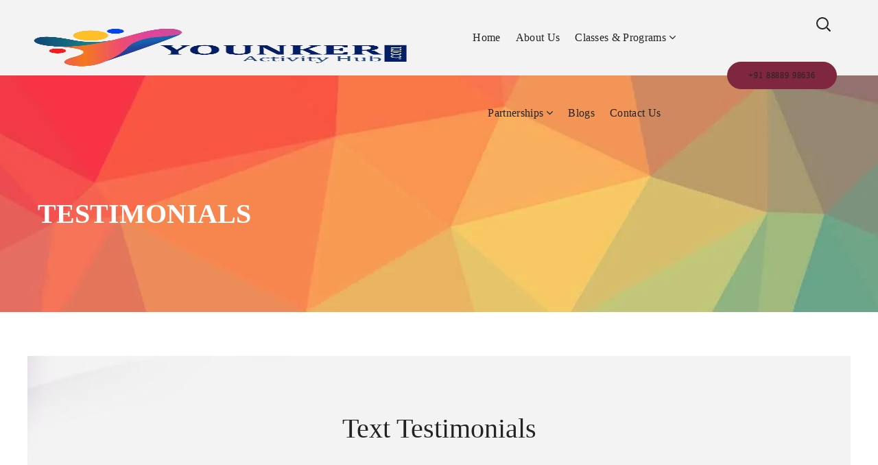

--- FILE ---
content_type: text/html; charset=UTF-8
request_url: https://younkeractivityhub.com/testimonials/
body_size: 39200
content:
<!DOCTYPE html><html lang="en-US"><head><script data-no-optimize="1">var litespeed_docref=sessionStorage.getItem("litespeed_docref");litespeed_docref&&(Object.defineProperty(document,"referrer",{get:function(){return litespeed_docref}}),sessionStorage.removeItem("litespeed_docref"));</script> <noscript><img height="1" width="1" style="display:none"
src="https://www.facebook.com/tr?id=1681128652594420&ev=PageView&noscript=1"
/></noscript><meta http-equiv="Content-Type" content="text/html; charset=UTF-8"><meta name="viewport" content="width=device-width, initial-scale=1, maximum-scale=1"><meta http-equiv="X-UA-Compatible" content="IE=Edge"><meta name='robots' content='index, follow, max-image-preview:large, max-snippet:-1, max-video-preview:-1' /><title>Testimonials - Best Online Hobby Classes | Hobby Classes Near Me | Younkeractivityhub</title><link rel="canonical" href="https://younkeractivityhub.com/testimonials/" /><meta property="og:locale" content="en_US" /><meta property="og:type" content="article" /><meta property="og:title" content="Testimonials - Best Online Hobby Classes | Hobby Classes Near Me | Younkeractivityhub" /><meta property="og:url" content="https://younkeractivityhub.com/testimonials/" /><meta property="og:site_name" content="Best Online Hobby Classes | Hobby Classes Near Me | Younkeractivityhub" /><meta property="article:modified_time" content="2022-06-13T05:44:23+00:00" /><meta name="twitter:card" content="summary_large_image" /><meta name="twitter:label1" content="Est. reading time" /><meta name="twitter:data1" content="1 minute" /> <script type="application/ld+json" class="yoast-schema-graph">{"@context":"https://schema.org","@graph":[{"@type":"WebPage","@id":"https://younkeractivityhub.com/testimonials/","url":"https://younkeractivityhub.com/testimonials/","name":"Testimonials - Best Online Hobby Classes | Hobby Classes Near Me | Younkeractivityhub","isPartOf":{"@id":"https://younkeractivityhub.com/#website"},"datePublished":"2021-03-07T18:31:59+00:00","dateModified":"2022-06-13T05:44:23+00:00","breadcrumb":{"@id":"https://younkeractivityhub.com/testimonials/#breadcrumb"},"inLanguage":"en-US","potentialAction":[{"@type":"ReadAction","target":["https://younkeractivityhub.com/testimonials/"]}]},{"@type":"BreadcrumbList","@id":"https://younkeractivityhub.com/testimonials/#breadcrumb","itemListElement":[{"@type":"ListItem","position":1,"name":"Home","item":"https://younkeractivityhub.com/"},{"@type":"ListItem","position":2,"name":"Testimonials"}]},{"@type":"WebSite","@id":"https://younkeractivityhub.com/#website","url":"https://younkeractivityhub.com/","name":"Best Online Hobby Classes | Hobby Classes Near Me | Younkeractivityhub","description":"","potentialAction":[{"@type":"SearchAction","target":{"@type":"EntryPoint","urlTemplate":"https://younkeractivityhub.com/?s={search_term_string}"},"query-input":{"@type":"PropertyValueSpecification","valueRequired":true,"valueName":"search_term_string"}}],"inLanguage":"en-US"}]}</script> <link rel='dns-prefetch' href='//fonts.googleapis.com' /><link rel="alternate" type="application/rss+xml" title="Best Online Hobby Classes | Hobby Classes Near Me | Younkeractivityhub &raquo; Feed" href="https://younkeractivityhub.com/feed/" /><link rel="alternate" type="application/rss+xml" title="Best Online Hobby Classes | Hobby Classes Near Me | Younkeractivityhub &raquo; Comments Feed" href="https://younkeractivityhub.com/comments/feed/" /><link rel="alternate" title="oEmbed (JSON)" type="application/json+oembed" href="https://younkeractivityhub.com/wp-json/oembed/1.0/embed?url=https%3A%2F%2Fyounkeractivityhub.com%2Ftestimonials%2F" /><link rel="alternate" title="oEmbed (XML)" type="text/xml+oembed" href="https://younkeractivityhub.com/wp-json/oembed/1.0/embed?url=https%3A%2F%2Fyounkeractivityhub.com%2Ftestimonials%2F&#038;format=xml" /><style id="litespeed-ccss">ul{box-sizing:border-box}:root{--wp-block-synced-color:#7a00df;--wp-block-synced-color--rgb:122,0,223;--wp-bound-block-color:var(--wp-block-synced-color);--wp-editor-canvas-background:#ddd;--wp-admin-theme-color:#007cba;--wp-admin-theme-color--rgb:0,124,186;--wp-admin-theme-color-darker-10:#006ba1;--wp-admin-theme-color-darker-10--rgb:0,107,160.5;--wp-admin-theme-color-darker-20:#005a87;--wp-admin-theme-color-darker-20--rgb:0,90,135;--wp-admin-border-width-focus:2px}:root{--wp--preset--font-size--normal:16px;--wp--preset--font-size--huge:42px}html :where([style*=border-width]){border-style:solid}:root{--wp--preset--aspect-ratio--square:1;--wp--preset--aspect-ratio--4-3:4/3;--wp--preset--aspect-ratio--3-4:3/4;--wp--preset--aspect-ratio--3-2:3/2;--wp--preset--aspect-ratio--2-3:2/3;--wp--preset--aspect-ratio--16-9:16/9;--wp--preset--aspect-ratio--9-16:9/16;--wp--preset--color--black:#000000;--wp--preset--color--cyan-bluish-gray:#abb8c3;--wp--preset--color--white:#ffffff;--wp--preset--color--pale-pink:#f78da7;--wp--preset--color--vivid-red:#cf2e2e;--wp--preset--color--luminous-vivid-orange:#ff6900;--wp--preset--color--luminous-vivid-amber:#fcb900;--wp--preset--color--light-green-cyan:#7bdcb5;--wp--preset--color--vivid-green-cyan:#00d084;--wp--preset--color--pale-cyan-blue:#8ed1fc;--wp--preset--color--vivid-cyan-blue:#0693e3;--wp--preset--color--vivid-purple:#9b51e0;--wp--preset--gradient--vivid-cyan-blue-to-vivid-purple:linear-gradient(135deg,rgb(6,147,227) 0%,rgb(155,81,224) 100%);--wp--preset--gradient--light-green-cyan-to-vivid-green-cyan:linear-gradient(135deg,rgb(122,220,180) 0%,rgb(0,208,130) 100%);--wp--preset--gradient--luminous-vivid-amber-to-luminous-vivid-orange:linear-gradient(135deg,rgb(252,185,0) 0%,rgb(255,105,0) 100%);--wp--preset--gradient--luminous-vivid-orange-to-vivid-red:linear-gradient(135deg,rgb(255,105,0) 0%,rgb(207,46,46) 100%);--wp--preset--gradient--very-light-gray-to-cyan-bluish-gray:linear-gradient(135deg,rgb(238,238,238) 0%,rgb(169,184,195) 100%);--wp--preset--gradient--cool-to-warm-spectrum:linear-gradient(135deg,rgb(74,234,220) 0%,rgb(151,120,209) 20%,rgb(207,42,186) 40%,rgb(238,44,130) 60%,rgb(251,105,98) 80%,rgb(254,248,76) 100%);--wp--preset--gradient--blush-light-purple:linear-gradient(135deg,rgb(255,206,236) 0%,rgb(152,150,240) 100%);--wp--preset--gradient--blush-bordeaux:linear-gradient(135deg,rgb(254,205,165) 0%,rgb(254,45,45) 50%,rgb(107,0,62) 100%);--wp--preset--gradient--luminous-dusk:linear-gradient(135deg,rgb(255,203,112) 0%,rgb(199,81,192) 50%,rgb(65,88,208) 100%);--wp--preset--gradient--pale-ocean:linear-gradient(135deg,rgb(255,245,203) 0%,rgb(182,227,212) 50%,rgb(51,167,181) 100%);--wp--preset--gradient--electric-grass:linear-gradient(135deg,rgb(202,248,128) 0%,rgb(113,206,126) 100%);--wp--preset--gradient--midnight:linear-gradient(135deg,rgb(2,3,129) 0%,rgb(40,116,252) 100%);--wp--preset--font-size--small:13px;--wp--preset--font-size--medium:20px;--wp--preset--font-size--large:36px;--wp--preset--font-size--x-large:42px;--wp--preset--spacing--20:0.44rem;--wp--preset--spacing--30:0.67rem;--wp--preset--spacing--40:1rem;--wp--preset--spacing--50:1.5rem;--wp--preset--spacing--60:2.25rem;--wp--preset--spacing--70:3.38rem;--wp--preset--spacing--80:5.06rem;--wp--preset--shadow--natural:6px 6px 9px rgba(0, 0, 0, 0.2);--wp--preset--shadow--deep:12px 12px 50px rgba(0, 0, 0, 0.4);--wp--preset--shadow--sharp:6px 6px 0px rgba(0, 0, 0, 0.2);--wp--preset--shadow--outlined:6px 6px 0px -3px rgb(255, 255, 255), 6px 6px rgb(0, 0, 0);--wp--preset--shadow--crisp:6px 6px 0px rgb(0, 0, 0)}.wpcf7 .screen-reader-response{position:absolute;overflow:hidden;clip:rect(1px,1px,1px,1px);clip-path:inset(50%);height:1px;width:1px;margin:-1px;padding:0;border:0;word-wrap:normal!important}.wpcf7 .hidden-fields-container{display:none}.wpcf7 form .wpcf7-response-output{margin:2em .5em 1em;padding:.2em 1em;border:2px solid #00a0d2}.wpcf7 form.init .wpcf7-response-output{display:none}.wpcf7-form-control-wrap{position:relative}.wpcf7 input[type="email"],.wpcf7 input[type="tel"]{direction:ltr}.primary-nav>ul>li>a>span:after{height:3px!important;bottom:0px!important}#main{overflow-x:unset!important}[class*=" flaticon-"]:before,[class*=" flaticon-"]:after{font-family:Flaticon;font-size:inherit;font-style:normal}.flaticon-user:before{content:""}.flaticon-mail:before{content:""}.flaticon-phone:before{content:""}html,body,div,span,img,h1,h2,p,a,ul,li,fieldset,form,label{margin:0;border:0;outline:0;padding:0;vertical-align:baseline;font-family:inherit;font-size:100%;font-weight:inherit;font-style:inherit}body{position:relative;overflow-x:hidden}body,html{max-width:100%;-moz-osx-font-smoothing:grayscale;-webkit-font-smoothing:antialiased}ul{padding:0 0 20px 0}li ul{padding-bottom:0}textarea{min-height:50px;height:122px}img{max-width:100%;height:auto;vertical-align:top}label{display:block;margin-bottom:5px}p{margin:0 0 20px 0}p:empty{display:none;padding:0;margin:0}*{box-sizing:border-box}a{text-decoration:none}input[type="text"],input[type="email"],input[type="tel"],input[type="submit"],textarea{display:block;max-width:100%;height:50px;margin:0;padding:10px 30px;outline:none;border:1px solid #ddd;border-radius:25px;font-family:inherit;font-size:14px;font-weight:400;line-height:1.7;background:#fff0}textarea{height:120px;padding-top:20px}input[type="submit"],button{display:inline-block;font-size:13px;font-weight:500;vertical-align:top;text-transform:uppercase;letter-spacing:.09em;line-height:34px;padding:9px 34px 9px;margin-bottom:16px;color:#fff;border-width:1px;border-style:solid;outline:none;-webkit-appearance:none}body input:-ms-input-placeholder,body textarea:-ms-input-placeholder{color:#979797;opacity:1}.wgl-container{width:1170px;margin-right:auto;margin-left:auto}.fullwidth-wrapper{width:100%;padding:0 30px}.wgl-container:after,.wgl-container:before,.row:after,.row:before{content:"";display:table;line-height:0}.wgl-container:after,.row:after{clear:both}[class*="wgl_col-"]{float:left;min-height:1px}.row{margin-left:-15px;margin-right:-15px}.row [class*="wgl_col-"]{display:block;width:100%;padding-right:15px;padding-left:15px}.aleft{text-align:left}#main{padding:4px 0;position:relative;z-index:0;min-height:50vh;overflow-x:hidden}hr{border:none;border-bottom:1px solid #1d1f21;margin:20px 0 20px}.wgl-theme-header{position:relative;z-index:2}.wgl-theme-header .wrapper a{color:inherit}.wgl-theme-header .wrapper .genesisexpo_module_button a{margin-bottom:0}.wgl-theme-header .wgl-sticky-header .wgl-logotype-container>a,.wgl-theme-header .wgl-sticky-header .wgl-logotype-container>a>img{max-height:none!important}.wgl-theme-header .wgl-mobile-header{display:none}.wgl-theme-header .mobile_nav_wrapper .primary-nav .menu{display:none}.wgl-header-row .wgl-header-row_wrapper{position:relative;display:flex;flex-flow:row nowrap;align-items:center;justify-content:space-between}.wgl-header-row .header_side.display_normal{flex:0 auto}.wgl-header-row .header_side.v_align_middle{align-self:center}.wgl-header-row .header_side.h_align_right{text-align:right}.wgl-header-row .header_side.h_align_center{text-align:center}.wgl-header-row .header_side.h_align_left{text-align:left}.wgl-header-row .header_side[class^="position_left"] .header_area_container>*:last-child{padding-right:0}.wgl-header-row .header_side[class^="position_right"] .header_area_container>*:first-child{padding-left:0}.wgl-header-row .header_side[class^="position_left"] .primary-nav ul li ul{left:0;right:auto}.wgl-header-row .header_side[class^="position_left"] .primary-nav>ul>li ul .sub-menu{left:100%;right:auto}.wgl-header-row .header_side[class^="position_left"] .primary-nav>ul>li:nth-last-child(3)>.sub-menu,.wgl-header-row .header_side[class^="position_left"] .primary-nav>ul>li:nth-last-child(4)>.sub-menu{left:0;right:auto}.wgl-header-row .header_side[class^="position_left"] .primary-nav>ul>li:nth-last-child(4)>.sub-menu .sub-menu{left:100%;right:auto}.wgl-header-row .header_side,.wgl-header-row .wrapper,.wgl-header-row .header_area_container{max-width:100%;box-sizing:border-box}.header_area_container{max-height:100%;height:100%;display:inline-block}.header_area_container>*{display:inline-block;vertical-align:middle}.wgl-logotype-container img{vertical-align:middle;max-height:100%}.wgl-logotype-container a{color:inherit}.primary-nav{letter-spacing:.02em}.primary-nav ul li{display:inline-block;vertical-align:middle;line-height:inherit}.primary-nav ul li:before{display:none}.primary-nav>ul li{position:relative;padding-left:0}.primary-nav>ul{height:100%;padding:0}.primary-nav>ul>li{height:100%}.primary-nav>ul>li>a{position:relative;z-index:1;display:inline-block;vertical-align:middle;height:100%;opacity:1;color:inherit;padding:0 15px;display:flex;align-items:center}.primary-nav>ul>li>a>span{position:relative}.primary-nav>ul>li>a>span:after{content:"";width:0;height:6px;border-radius:25px;display:inline-block;position:absolute;left:-2px;bottom:6px;z-index:-1}.primary-nav ul li ul li{display:block}.primary-nav ul li ul ul{top:-18px;left:100%}.primary-nav ul li ul{display:block;position:absolute;left:0;top:100%;min-width:280px;white-space:nowrap;padding:23px 0;opacity:0;z-index:555;visibility:hidden;text-align:left;border:0;box-shadow:0 15px 38px 0 rgb(0 0 0/.1);margin-top:0;border-radius:10px}.primary-nav ul li ul .menu-item{padding:7px 30px;line-height:inherit}.primary-nav ul li ul .menu-item a{color:inherit;opacity:1;width:100%;display:block}.primary-nav ul li ul li>a:before{content:"";display:inline-block;height:4px;width:0;border-radius:25px;background:#d30;vertical-align:middle;margin-right:0;opacity:0;visibility:hidden}.primary-nav ul li ul li.menu-item-has-children>a:after{content:"";font-family:Flaticon;font-size:9px;font-weight:100;position:absolute;z-index:1;right:25px}.primary-nav>ul>li.menu-item-has-children>a:after{content:"";font-family:Flaticon;font-size:9px;font-weight:100;margin-left:5px}.primary-nav>.menu>.menu-item:nth-last-child(4)>.sub-menu .sub-menu,.primary-nav>.menu>.menu-item:nth-last-child(3)>.sub-menu,.primary-nav>.menu>.menu-item:nth-last-child(4)>.sub-menu{left:auto}.primary-nav>.menu>.menu-item:nth-last-child(3)>.sub-menu,.primary-nav>.menu>.menu-item:nth-last-child(4)>.sub-menu{right:0}.primary-nav>.menu>.menu-item:nth-last-child(4)>.sub-menu .sub-menu{right:100%}.wgl-sticky-header{position:fixed;z-index:99999;top:0;left:0;width:100%;transform:translateY(-100%);overflow:hidden;opacity:0}.hamburger-box{display:inline-block;position:relative;width:30px;height:20px;vertical-align:sub}.mobile-hamburger-toggle{padding:0 0;display:none;font:inherit;color:inherit;text-transform:none;background-color:#fff0;border:0;margin:0;position:relative;overflow:visible}.hamburger-inner{display:block;top:50%;margin-top:-1px}.hamburger-inner,.hamburger-inner::before,.hamburger-inner::after{position:absolute;width:30px;height:2px;background-color:currentColor;border-radius:4px}.hamburger-inner::before,.hamburger-inner::after{content:"";display:block;top:-9px}.hamburger-inner::after{top:auto;bottom:-9px}.hamburger-box .hamburger-inner{top:1px}.hamburger-box .hamburger-inner::before{top:9px}.hamburger-box .hamburger-inner::after{top:18px}.mobile_nav_wrapper .primary-nav ul li ul li.menu-item-has-children:after,.mobile_nav_wrapper .primary-nav>ul>li.menu-item-has-children>a:after,.mobile_nav_wrapper .primary-nav ul li ul li>a:before{display:none}.mobile_nav_wrapper .primary-nav ul li ul{position:relative;top:0;left:0;width:100%;padding:0 30px 0 30px;opacity:1;color:inherit;background-color:#fff0;visibility:visible;box-sizing:border-box}.mobile_nav_wrapper .primary-nav ul li a{position:relative}.wgl-menu_outer{position:fixed;z-index:-10;width:100%;height:0%;background-color:#222328;opacity:0;overflow-y:auto;overflow-x:hidden}.mobile_nav_wrapper .primary-nav{padding-top:30px}.mobile_nav_wrapper .primary-nav>ul{min-height:508px}.mobile_nav_wrapper .primary-nav>ul>li>a span:before{display:none}.mobile_nav_wrapper .primary-nav ul li ul li.menu-item-has-children>a:after,.mobile_nav_wrapper .primary-nav>ul>li.menu-item-has-children>a:after{display:none}.mobile_nav_wrapper .primary-nav ul li{position:static}.mobile_nav_wrapper .primary-nav ul li ul.sub-menu{box-shadow:none;margin-top:0;border:none;height:100%;position:absolute;right:-100%!important;left:auto!important;top:0;width:100%;z-index:999;background-color:#222328}.mobile_nav_wrapper .primary-nav ul li ul.sub-menu:after{display:none}.wgl-mobile-header .wgl-header-row .header_side[class^="position_left"] .header_area_container>*{padding-right:15px}.wgl-mobile-header .wgl-header-row .header_side[class^="position_left"] .header_area_container>*:last-child{padding-right:0}.wgl-mobile-header .wgl-header-row .header_side[class^="position_center"] .header_area_container>*{padding-left:15px;padding-right:15px}.wgl-mobile-header .wgl-header-row .header_side[class^="position_center"] .header_area_container>*:last-child,.wgl-mobile-header .wgl-header-row .header_side[class^="position_center"] .header_area_container>*:first-child{padding-right:0;padding-left:0}@media only screen and (max-width:1200px){.wgl-theme-header .wgl-sticky-header{display:none}}.page-header{padding:10px 0;position:relative}.page-header_wrapper{height:100%}.page-header_wrapper .wgl-container{height:100%}.page-header .page-header_content{height:100%;display:flex;flex-direction:column;align-items:center;justify-content:flex-end}.page-header_align_left .page-header_content{align-items:flex-start}.page-header_title{color:inherit;font-weight:800;font-size:14px;line-height:24px;margin-bottom:-18px;text-transform:uppercase}@media only screen and (max-width:1200px){.page-header_title{font-size:10vw!important;line-height:1!important;margin-bottom:-2.5vh}}@media only screen and (max-width:960px){.page-header_title{margin-bottom:-2vw}}.header_search{position:relative}.header_search:before{content:"";display:inline-block;vertical-align:middle;position:relative;height:100%}.header_search-button{display:inline-block;vertical-align:middle;width:20px;height:20px;margin-top:0;position:relative}.header_search-button:before,.header_search-button:after{content:"";position:absolute;top:0;left:0;box-sizing:border-box;border:3px solid currentColor}.header_search-button:before{width:90%;height:90%;border-radius:50%;border-width:2px;transform:rotate(45deg)}.header_search-button:after{border-width:.5px;width:0;height:35%;left:90%;top:90%;margin-left:0;margin-top:0;background-color:currentColor;transform:translate(-50%,-50%) rotate(-45deg)}.header_search.search_standard .header_search-field{position:absolute;z-index:2;border:1px solid #f3f3f3;top:100%;right:0;padding:20px;opacity:0;visibility:hidden;transform:scale3d(.8,.8,.8);box-shadow:0 15px 38px 0 rgb(0 0 0/.1);margin-top:0;border-radius:10px}.header_search.search_standard .header_search-field .search-form{position:relative;z-index:1}.header_search.search_standard .header_search-field .search-form:after{display:inline-block;position:absolute;z-index:1;width:50px;height:100%;top:0;right:0;content:"";font:normal normal normal 14px/1 flaticon;font-size:21px;line-height:50px;text-align:center;color:#bababa}.header_search.search_standard .header_search-field .search-field{height:50px;width:270px;font-weight:300;padding:0 40px 0 18px;background:#fff;border-radius:25px}.header_search.search_standard .header_search-field .search-button{position:absolute;z-index:2;height:100%;width:50px;right:0;top:0;font-size:0;background:#fff0;border:none;box-shadow:none;outline:none;padding:0;margin:0}@media screen and (max-width:480px){.header_search .header_search-field .search-field{max-width:340px}.header_search-field .search-form{width:auto}}@media only screen and (max-width:440px){.header_search .header_search-field .search-field{max-width:260px}.header_search-field .search-form{width:auto}}@media only screen and (max-width:369px){.header_search .header_search-field .search-field{max-width:240px}.header_search-field .search-form{width:auto}}@media only screen and (max-width:329px){.header_search .header_search-field .search-field{max-width:200px}.header_search-field .search-form{width:auto}}@media only screen and (max-width:280px){.header_search .header_search-field .search-field{max-width:180px}.header_search-field .search-form{width:auto}}i{font-style:italic}body ul li{position:relative;z-index:1;padding-left:20px;list-style:none;line-height:40px}body ul li:before{content:"";position:absolute;z-index:1;font-size:1em;width:5px;height:5px;border-radius:50%;display:block;left:2px;top:18px}body ul>li:last-child{padding-bottom:0}.wpcf7-form-control-wrap{display:block;margin-bottom:20px}.wpcf7 .wpcf7-response-output{margin:0}.wpcf7 input:not([type="submit"]):not([type="checkbox"]),.wpcf7 textarea{width:100%}.wpcf7-form .row{margin-left:-10px;margin-right:-10px}.wpcf7-form .row [class*="wgl_col-"]{position:relative;padding-left:10px;padding-right:10px}.wpcf7 .form-icon{position:absolute;z-index:1;top:13px;right:35px;font-size:14px;color:#bababa}.genesisexpo_module_carousel{margin-left:-15px;margin-right:-15px}#scroll_up{position:fixed;z-index:20;width:52px;height:56px;line-height:56px;right:0;bottom:15px;opacity:0;text-align:center;transform:translateX(130%);border-radius:50px 0 0 50px}#scroll_up:after{content:"";font-family:Flaticon;font-size:24px;display:inline-block;transform:rotate(90deg)}.wgl_button{position:relative;z-index:20}.wgl_button a{display:inline-block;vertical-align:top;margin-bottom:20px;font-size:13px;font-weight:500;letter-spacing:.07em;line-height:20px;color:#fff;border-width:1px;border-style:solid;white-space:nowrap;text-align:center;text-transform:uppercase}.wgl_button-m a{min-width:130px;padding:9px 30px;font-size:12px;font-weight:500}.genesisexpo_module_testimonials .testimonials_item{padding-top:20px;padding-bottom:30px}.genesisexpo_module_testimonials.item_alignment_left{text-align:left}.genesisexpo_module_testimonials .testimonials_quote{font-size:16px;line-height:1.9;letter-spacing:0}.genesisexpo_module_testimonials .testimonials_date{padding-bottom:10px}.genesisexpo_module_testimonials .testimonials_content_wrap{position:relative;padding:30px 40px 40px;border-radius:10px;background-color:#fff;box-shadow:0 15px 38px 0 rgb(0 0 0/.1)}.genesisexpo_module_testimonials .testimonials_content_wrap:after{content:"";display:block;position:absolute;z-index:1;width:40px;height:40px;transform-origin:50%;transform:translate(-50%) rotate(45deg);border-radius:inherit;background-color:inherit}.genesisexpo_module_testimonials .genesisexpo_module_carousel .testimonials_item{padding:20px 15px 0}.genesisexpo_module_testimonials.type_author_left_bottom .testimonials_content_wrap:after{bottom:-15px}.genesisexpo_module_testimonials.type_author_left_bottom.item_alignment_left .testimonials_content_wrap:after{left:65px}.vc_row{position:relative}@media only screen and (min-width:768px){.row .wgl_col-12{width:100%}.row .wgl_col-6{width:50%}}@media only screen and (max-width:1024px){.row .wgl_col-6{width:50%}}@media only screen and (max-width:768px){.page-header_content .page-header_title{display:block}.page-header_content .page-header_title{font-size:26px;line-height:140%}}@media only screen and (max-width:767px){.row .wgl_col-6{width:100%}}@media only screen and (max-width:1200px){.wgl-container{width:950px}.row:after{clear:both}}@media only screen and (max-width:992px){.wgl-container{width:750px}}@media only screen and (max-width:767px){.wgl-container{width:560px}}@media only screen and (max-width:600px){.wgl-container{width:90%}}body{font-family:Open Sans}body{font-size:16px;line-height:1.875;font-weight:400;color:#616161}h1,h2{font-family:Rubik;font-weight:500}input[type="submit"],button,.page-header .page-header_title,.genesisexpo_module_button{font-family:Rubik}.header_search-field .search-form:after{color:#7f273e}.genesisexpo_module_button a{border-color:#7f273e;background:#7f273e}h1,h2{color:#232323}input::-webkit-input-placeholder,textarea::-webkit-input-placeholder,input:-moz-placeholder,textarea:-moz-placeholder,input::-moz-placeholder,textarea::-moz-placeholder,input:-ms-input-placeholder,textarea:-ms-input-placeholder{color:#232323}input[type="submit"],.primary-nav ul li ul li>a span:before,.primary-nav ul li ul li>a:before,.primary-nav>ul>li>a span:before,.primary-nav>ul>li>a>span:after{background-color:#7f273e}button,input[type="submit"]{border-color:#7f273e}.primary-nav>ul{font-family:Rubik;font-weight:400;line-height:30px;font-size:16px}.primary-nav ul li ul{font-family:Rubik;font-weight:400;line-height:30px;font-size:16px}.wgl-theme-header .header_search-field,.primary-nav ul li ul{background-color:rgb(255 255 255);color:#232323}.mobile_nav_wrapper,.wgl-menu_outer,.mobile_nav_wrapper .primary-nav ul li ul.sub-menu{background-color:rgb(252 252 252);color:#000}.genesisexpo_module_testimonials .testimonials_quote{color:#616161}a,button,.genesisexpo_module_testimonials .testimonials_quote:before{color:#7f273e}.wgl-theme-header .wgl-sticky-header .header_search{height:100px!important}.wgl-theme-header .header_search .header_search-field:after{border-bottom-color:rgb(127 39 62/.9)}#scroll_up{background-color:#fd226a;color:#fff}body{background:#fff}h1{font-family:Rubik;font-weight:500;font-size:48px;line-height:52px}h2{font-family:Rubik;font-weight:500;font-size:40px;line-height:52px}@media only screen and (max-width:1200px){.wgl-theme-header{background-color:rgb(252 252 252)!important;color:#000000!important}.hamburger-inner,.hamburger-inner:before,.hamburger-inner:after{background-color:#000}}@media only screen and (max-width:1200px){.wgl-theme-header .wgl-mobile-header{display:block}.wgl-site-header{display:none}.wgl-theme-header .mobile-hamburger-toggle{display:inline-block}.wgl-theme-header .primary-nav{display:none}header.wgl-theme-header .mobile_nav_wrapper .primary-nav{display:block}.wgl-theme-header .wgl-sticky-header{display:none}.mobile_nav_wrapper .primary-nav{min-height:calc(100vh - 100px - 30px)}}.vc_row:after,.vc_row:before{content:" ";display:table}.vc_row:after{clear:both}.vc_column_container{width:100%}.vc_row{margin-left:-15px;margin-right:-15px}.vc_col-sm-12{position:relative;min-height:1px;padding-left:15px;padding-right:15px;-webkit-box-sizing:border-box;-moz-box-sizing:border-box;box-sizing:border-box}@media (min-width:768px){.vc_col-sm-12{float:left}.vc_col-sm-12{width:100%}}.vc_row.vc_row-no-padding .vc_column-inner{padding-left:0;padding-right:0}.vc_row[data-vc-full-width]{overflow:hidden}.vc_column-inner::after,.vc_column-inner::before{content:" ";display:table}.vc_column-inner::after{clear:both}.vc_column_container{padding-left:0;padding-right:0}.vc_column_container>.vc_column-inner{box-sizing:border-box;padding-left:15px;padding-right:15px;width:100%}.vc_row-has-fill>.vc_column_container>.vc_column-inner{padding-top:35px}.primary-nav>ul>li>a{position:relative;z-index:1;display:inline-block;vertical-align:middle;height:100%;opacity:1;color:inherit;padding:0 11px;display:flex;align-items:center}.ays-pb-modal h2.ays_pb_show_title_on_mobile{font-size:20px!important;font-weight:bold!important}.ays-pb-modal .wgl_col-6:nth-child(3){width:100%}.ays-pb-modal form p{text-align:left}.ays-pb-modal .ays_content_box>p{margin:0}.ays-pb-modal .ays_content_box{padding:10px 20px!important}.ays-pb-modal.ays-pb-modal_1{padding:0!important}.wpcf7-form .wgl_col-12 p,.wpcf7-form .wgl_col-12 p span{margin-bottom:0}h1.page-header_title{font-size:40px!important}.page-header .page-header_content{justify-content:center}.vc_custom_1539260292988{background-image:url(https://younkeractivityhub.com/wp-content/uploads/2018/10/section_08.jpg?id=335)!important;background-position:center!important;background-repeat:no-repeat!important;background-size:cover!important}.ays-pb-modal_1{max-height:none}.ays-pb-modal_1,.av_pop_modals_1{display:none}.ays-pb-modal_1 .ays_pb_timer,.ays-pb-modal_1 .ays_content_box p,.ays-pb-modal_1 .ays-pb-dismiss-ad>button#ays_pb_dismiss_ad{color:#000;font-family:Inherit}#ays-pb-screen-shade_1{opacity:0;background:#000;position:absolute;left:0;right:0;top:0;bottom:0}@media screen and (max-width:768px){.ays-pb-modal_1{width:100%!important;max-width:100%!important;height:480px!important;box-shadow:unset!important;box-sizing:border-box;max-height:none}#ays-pb-screen-shade_1{background:#000}.ays-pb-bg-styles_1{background-color:#ffffff!important}.ays-pb-border-mobile_1{border:1px solid #ffffff!important;border-radius:7px!important}#ays-pb-screen-shade_1{-webkit-backdrop-filter:none;backdrop-filter:none;opacity:0.5!important}}#genesisexpo_button_695efdb0af837 a{color:rgb(255 255 255);background-color:rgb(253 34 106);border-color:rgb(253 34 106)}#genesisexpo_button_695efdb0b246a a{color:rgb(253 34 106);background-color:#fff0;border-color:rgb(253 34 106)}#genesisexpo_testimonials_695efdb0b59d8 .testimonials_date{color:#afafaf}.ays-pb-modals{position:fixed;left:0;top:0;right:0;bottom:0;z-index:9999999999;text-align:center;height:100%}input.ays-pb-modal-check[type=checkbox]{display:none!important}.ays-pb-modals:not(.ays-pb-modals.ays-pb-notification-modal)::before{content:"";display:inline-block;height:100%;vertical-align:middle;margin-right:-.25em}div[class*=ays-pb-modal_].ays-pb-modal:not(.ays-pb-show-scrollbar){scrollbar-width:none}.ays-pb-dismiss-ad>button#ays_pb_dismiss_ad .ays_pb_dismiss_ad_text_mobile,.ays_pb_display_none{display:none}.ays-pb-modal h2::before{content:none}.ays-pb-modal,.ays-pb-modal:not(.ays-pb-show-scrollbar){-ms-overflow-style:none}.ays_content_box{padding:20px}div[class*=ays-pb-modal_].ays-pb-modal{background:#fff;position:absolute;vertical-align:middle;overflow:auto;animation-fill-mode:forwards!important;right:0;bottom:0;display:none;z-index:1;top:0;left:0}.ays-pb-modal.ays-pb-modal_1>div>div{text-align:center}.ays_pb_timer{color:inherit}div[class*=ays-pb-modal_].ays-pb-modal{margin:auto;padding:25px;border-radius:4px}.ays-pb-modal h2{text-align:center;padding:0;word-break:break-word}.ays-pb-modal-close{position:absolute}.ays-pb-modal:not(.ays-pb-show-scrollbar)::-webkit-scrollbar{width:0!important;scrollbar-width:none}.ays-pb-modals .ays_content_box{word-break:break-word;max-width:100%}.ays-pb-dismiss-ad>button#ays_pb_dismiss_ad{font-size:12px}.ays-pb-visually-hidden-label{position:absolute;width:1px;height:1px;margin:-1px;border:0;padding:0;white-space:nowrap;clip:rect(0 0 0 0);overflow:hidden}.ays-pb-modals .ays-popup-hrs-default{margin:15px 0}@media screen and (max-width:768px){.ays-pb-dismiss-ad>button#ays_pb_dismiss_ad .ays_pb_dismiss_ad_text_pc{display:none}.ays-pb-dismiss-ad>button#ays_pb_dismiss_ad .ays_pb_dismiss_ad_text_mobile{display:inline}.ays_pb_show_title_on_mobile{display:block!important}}:root{--joinchat-ico:url("data:image/svg+xml;charset=utf-8,%3Csvg xmlns='http://www.w3.org/2000/svg' viewBox='0 0 24 24'%3E%3Cpath fill='%23fff' d='M3.516 3.516c4.686-4.686 12.284-4.686 16.97 0s4.686 12.283 0 16.97a12 12 0 0 1-13.754 2.299l-5.814.735a.392.392 0 0 1-.438-.44l.748-5.788A12 12 0 0 1 3.517 3.517zm3.61 17.043.3.158a9.85 9.85 0 0 0 11.534-1.758c3.843-3.843 3.843-10.074 0-13.918s-10.075-3.843-13.918 0a9.85 9.85 0 0 0-1.747 11.554l.16.303-.51 3.942a.196.196 0 0 0 .219.22zm6.534-7.003-.933 1.164a9.84 9.84 0 0 1-3.497-3.495l1.166-.933a.79.79 0 0 0 .23-.94L9.561 6.96a.79.79 0 0 0-.924-.445l-2.023.524a.797.797 0 0 0-.588.88 11.754 11.754 0 0 0 10.005 10.005.797.797 0 0 0 .88-.587l.525-2.023a.79.79 0 0 0-.445-.923L14.6 13.327a.79.79 0 0 0-.94.23z'/%3E%3C/svg%3E");--joinchat-font:-apple-system,blinkmacsystemfont,"Segoe UI",roboto,oxygen-sans,ubuntu,cantarell,"Helvetica Neue",sans-serif}.joinchat{--sep:20px;--bottom:var(--sep);--s:60px;--h:calc(var(--s)/2);--header:max(50px,var(--s)*1.166667);--vh:100vh;--ch:142;--cs:70%;--cl:49%;--bw:1;--text:hsl(0deg 0% clamp(0%,var(--bw)*1000%,100%)/clamp(70%,var(--bw)*1000%,100%));--hover:hsl(var(--ch) var(--cs) calc(var(--cl) + 20%));--hsl:var(--ch) var(--cs) var(--cl);--color:hsl(var(--hsl));--dark:hsl(var(--ch) var(--cs) calc(var(--cl) - 10%));--bg:hsl(var(--hsl)/4%);--msg:var(--color);color:var(--text);display:none;position:fixed;z-index:9000;right:var(--sep);bottom:var(--bottom);font:normal normal normal 16px/1.625em var(--joinchat-font);letter-spacing:0;animation:joinchat_show .5s cubic-bezier(.18,.89,.32,1.28) 10ms both;transform:scale3d(0,0,0);transform-origin:calc(var(--s)/-2) calc(var(--s)/-4);touch-action:manipulation;-webkit-font-smoothing:antialiased}.joinchat *,.joinchat :after,.joinchat :before{box-sizing:border-box}.joinchat--left{right:auto;left:var(--sep)}@supports not (width:clamp(1px,1%,10px)){.joinchat{--text:hsl(0deg 0% calc(var(--bw)*1%)/90%)}}.joinchat__button{position:absolute;z-index:2;bottom:8px;right:8px;height:var(--s);width:var(--s);background:#25d366 var(--joinchat-ico) 50%/60%no-repeat;color:inherit;border-radius:50%;box-shadow:1px 6px 24px 0 rgba(7,94,84,.24)}.joinchat--left .joinchat__button{right:auto;left:8px}.joinchat__tooltip{position:absolute;top:calc(var(--h) - 16px);right:calc(var(--s) + 16px);max-width:calc(100vw - var(--s) - 45px);height:32px;padding:0 14px;border:none;border-radius:16px;background:#fff;color:rgba(0,0,0,.8);line-height:31px;white-space:nowrap;opacity:0;filter:drop-shadow(0 1px 4px rgba(0,0,0,.4))}.joinchat__tooltip:after{content:"";display:block;position:absolute;top:10px;right:-6px;border:8px solid transparent;border-width:6px 0 6px 8px;border-left-color:#fff}.joinchat__tooltip div{width:-moz-max-content;width:max-content;max-width:100%;overflow:hidden;text-overflow:ellipsis}.joinchat--left .joinchat__tooltip{right:auto;left:calc(var(--s) + 16px)}.joinchat--left .joinchat__tooltip:after{left:-6px;right:auto;border-color:transparent;border-width:6px 8px 6px 0;border-right-color:#fff}.joinchat__chatbox{content-visibility:hidden;display:flex;flex-direction:column;position:absolute;bottom:0;right:0;z-index:1;width:calc(100vw - var(--sep)*2);max-width:400px;max-height:calc(var(--vh) - var(--bottom) - var(--sep));border-radius:calc(var(--h) + 2px);background:#fff linear-gradient(180deg,var(--color),var(--color) var(--header),var(--bg) var(--header),var(--bg));box-shadow:0 2px 6px 0 rgba(0,0,0,.5);text-align:left;overflow:hidden;transform:scale3d(0,0,0);opacity:0}.joinchat--left .joinchat__chatbox{right:auto;left:0}.joinchat__header{display:flex;flex-flow:row;align-items:center;position:relative;flex-shrink:0;height:var(--header);padding:0 70px 0 26px;margin:0}.joinchat__header a{font-size:11px;line-height:18px;color:inherit!important;text-decoration:none!important;fill:currentcolor;opacity:.8}.joinchat__header a svg{display:inline-block;width:auto;height:18px;vertical-align:-30%}.joinchat__close{--size:34px;position:absolute;top:calc(50% - var(--size)/2);right:24px;width:var(--size);height:var(--size);border-radius:50%;background:rgba(0,0,0,.4)url(data:image/svg+xml;charset=utf-8,%3Csvg\ xmlns=\'http://www.w3.org/2000/svg\'\ fill=\'%23fff\'\ viewBox=\'0\ 0\ 24\ 24\'%3E%3Cpath\ d=\'M24\ 2.4\ 21.6\ 0\ 12\ 9.6\ 2.4\ 0\ 0\ 2.4\ 9.6\ 12\ 0\ 21.6\ 2.4\ 24l9.6-9.6\ 9.6\ 9.6\ 2.4-2.4-9.6-9.6z\'/%3E%3C/svg%3E)50%/12px no-repeat}.joinchat__scroll{overflow:hidden scroll;overscroll-behavior-y:contain;-webkit-overflow-scrolling:touch}.joinchat__scroll::-webkit-scrollbar{width:4px;background:rgb(0 0 0/0)}.joinchat__scroll::-webkit-scrollbar-thumb{border-radius:2px;background:rgb(0 0 0/0)}.joinchat__content{display:flex;flex-direction:column;width:calc(100% + 4px);padding:20px 0 8px}.joinchat__content:after{content:"";display:block;position:absolute;bottom:0;left:0;right:4px;height:calc(var(--s) + 20px);background:#fff linear-gradient(180deg,var(--bg),var(--bg));-webkit-mask-image:linear-gradient(rgb(0 0 0/0),rgb(0 0 0/60%) 25%,rgb(0 0 0/92%) 70%,rgb(0 0 0/100%) 95%,rgb(0 0 0/100%));mask-image:linear-gradient(rgb(0 0 0/0),rgb(0 0 0/60%) 25%,rgb(0 0 0/92%) 70%,rgb(0 0 0/100%) 95%,rgb(0 0 0/100%))}.joinchat__open{position:sticky;z-index:2;bottom:8px;align-self:flex-end;display:flex;flex-direction:row;min-width:var(--s);height:var(--s);margin:0 8px;background:var(--color);color:inherit;border-radius:var(--h);box-shadow:0 1px 2px 0 rgba(0,0,0,.3);overflow:hidden}.joinchat--left .joinchat__open{align-self:flex-start;flex-direction:row-reverse}.joinchat__open__icon{flex-shrink:0;width:var(--s);height:var(--s);max-width:var(--s);padding:calc(var(--s)*0.18);margin:0;overflow:hidden}.joinchat__open__icon path{fill:none!important;stroke:var(--text)!important;stroke-linecap:round;stroke-width:33px;animation:none}.joinchat__open__icon .joinchat__pa{--stroke:1097}.joinchat__open__icon .joinchat__pb{--stroke:1020}.joinchat__open__text{max-width:0;padding:0;border-radius:var(--s);font-weight:600;line-height:var(--s);white-space:nowrap;opacity:0;overflow:hidden;text-overflow:ellipsis}.joinchat__chat{--peak_l:path("M17 25V0C17 12.877 6.082 14.9 1.031 15.91c-1.559.31-1.179 2.272.004 2.272C9.609 18.182 17 18.088 17 25z");--peak_r:path("M0 25.68V0c0 13.23 10.92 15.3 15.97 16.34 1.56.32 1.18 2.34 0 2.34-8.58 0-15.97-.1-15.97 7Z");--peak:var(--peak_l);display:flex;flex-direction:column;align-items:flex-start;padding-bottom:10px}.joinchat__bubble{position:relative;min-width:60px;max-width:calc(100% - 52px);min-height:56px;padding:15px 20px;margin:0 26px 16px;border-radius:26px;background:#fff;color:#4a4a4a;word-break:break-word;filter:drop-shadow(0 1px 2px rgba(0,0,0,.3));transform-origin:0 50%;animation:joinchat_show .25s cubic-bezier(0,0,.58,1.19) 10ms both}.joinchat__bubble:before{content:"";display:block;position:absolute;bottom:18px;left:-15px;width:17px;height:25px;background:inherit;clip-path:var(--peak)}@keyframes joinchat_show{0%{transform:scale3d(0,0,0)}to{transform:scaleX(1)}}@media (orientation:landscape) and (height<=480px),(width<=480px){.joinchat{--sep:6px;--header:max(50px,var(--s)*0.9166667)}.joinchat__close{--size:28px}.joinchat__bubble{max-width:calc(100% - 40px);padding:16px;margin:0 20px 10px;line-height:24px}}@media (prefers-reduced-motion){.joinchat,.joinchat__open__icon path{animation:none}.joinchat__open__icon .joinchat__pa{stroke-dasharray:0}.joinchat__bubble{animation:none!important}}.joinchat{--ch:142;--cs:70%;--cl:49%;--bw:1}</style><link rel="preload" data-asynced="1" data-optimized="2" as="style" onload="this.onload=null;this.rel='stylesheet'" href="https://younkeractivityhub.com/wp-content/litespeed/ucss/3389e63026424c181cb0dd0e22185b79.css?ver=869a0" /><script type="litespeed/javascript">!function(a){"use strict";var b=function(b,c,d){function e(a){return h.body?a():void setTimeout(function(){e(a)})}function f(){i.addEventListener&&i.removeEventListener("load",f),i.media=d||"all"}var g,h=a.document,i=h.createElement("link");if(c)g=c;else{var j=(h.body||h.getElementsByTagName("head")[0]).childNodes;g=j[j.length-1]}var k=h.styleSheets;i.rel="stylesheet",i.href=b,i.media="only x",e(function(){g.parentNode.insertBefore(i,c?g:g.nextSibling)});var l=function(a){for(var b=i.href,c=k.length;c--;)if(k[c].href===b)return a();setTimeout(function(){l(a)})};return i.addEventListener&&i.addEventListener("load",f),i.onloadcssdefined=l,l(f),i};"undefined"!=typeof exports?exports.loadCSS=b:a.loadCSS=b}("undefined"!=typeof global?global:this);!function(a){if(a.loadCSS){var b=loadCSS.relpreload={};if(b.support=function(){try{return a.document.createElement("link").relList.supports("preload")}catch(b){return!1}},b.poly=function(){for(var b=a.document.getElementsByTagName("link"),c=0;c<b.length;c++){var d=b[c];"preload"===d.rel&&"style"===d.getAttribute("as")&&(a.loadCSS(d.href,d,d.getAttribute("media")),d.rel=null)}},!b.support()){b.poly();var c=a.setInterval(b.poly,300);a.addEventListener&&a.addEventListener("load",function(){b.poly(),a.clearInterval(c)}),a.attachEvent&&a.attachEvent("onload",function(){a.clearInterval(c)})}}}(this);</script> <script type="litespeed/javascript" data-src="https://younkeractivityhub.com/wp-includes/js/jquery/jquery.min.js" id="jquery-core-js"></script> <link rel="https://api.w.org/" href="https://younkeractivityhub.com/wp-json/" /><link rel="alternate" title="JSON" type="application/json" href="https://younkeractivityhub.com/wp-json/wp/v2/pages/1928" /><link rel="EditURI" type="application/rsd+xml" title="RSD" href="https://younkeractivityhub.com/xmlrpc.php?rsd" /><meta name="generator" content="WordPress 6.9" /><link rel='shortlink' href='https://younkeractivityhub.com/?p=1928' /><meta name="generator" content="Elementor 3.33.6; features: e_font_icon_svg, additional_custom_breakpoints; settings: css_print_method-external, google_font-enabled, font_display-swap"><meta name="generator" content="Powered by WPBakery Page Builder - drag and drop page builder for WordPress."/><link rel="icon" href="https://younkeractivityhub.com/wp-content/uploads/2025/05/cropped-New-logo-color-32x32.png" sizes="32x32" /><link rel="icon" href="https://younkeractivityhub.com/wp-content/uploads/2025/05/cropped-New-logo-color-192x192.png" sizes="192x192" /><link rel="apple-touch-icon" href="https://younkeractivityhub.com/wp-content/uploads/2025/05/cropped-New-logo-color-180x180.png" /><meta name="msapplication-TileImage" content="https://younkeractivityhub.com/wp-content/uploads/2025/05/cropped-New-logo-color-270x270.png" /> <script type='text/javascript'></script><noscript><style>.wpb_animate_when_almost_visible { opacity: 1; }</style></noscript> <script type="litespeed/javascript" data-src="https://www.googletagmanager.com/gtag/js?id=UA-143319391-1"></script> <script type="litespeed/javascript">window.dataLayer=window.dataLayer||[];function gtag(){dataLayer.push(arguments)}
gtag('js',new Date());gtag('config','UA-143319391-1')</script> <script type="application/ld+json">{
  "@context": "https://schema.org",
  "@type": "LocalBusiness",
  "name": "Younker activity hub",
  "image": "https://younkeractivityhub.com/wp-content/uploads/2023/04/PNG.png",
  "@id": "",
  "url": "https://younkeractivityhub.com/",
  "telephone": "088889 98636",
  "address": {
    "@type": "PostalAddress",
    "streetAddress": "Punayai Nivas, Sr. No. 129 /2/2/3, Shruti Park, Baner - Balewadi Rd, behind Mauli Washing Center, Chakankar Mala",
    "addressLocality": "Pune",
    "postalCode": "411045",
    "addressCountry": "IN"
  },
  "geo": {
    "@type": "GeoCoordinates",
    "latitude": 18.757688149028525,
    "longitude": 73.74895562031166
  },
  "openingHoursSpecification": [{
    "@type": "OpeningHoursSpecification",
    "dayOfWeek": [
      "Monday",
      "Tuesday",
      "Wednesday",
      "Thursday",
      "Friday"
    ],
    "opens": "09:00",
    "closes": "08:00"
  },{
    "@type": "OpeningHoursSpecification",
    "dayOfWeek": [
      "Saturday",
      "Sunday"
    ],
    "opens": "11:00",
    "closes": "04:00"
  }],
  "sameAs": [
    "https://www.instagram.com/younkeractivityhub_official/",
    "https://www.facebook.com/younkeractivityhub/"
  ] 
}</script> <script type="application/ld+json">{
  "@context": "https://schema.org/",
  "@type": "WebSite",
  "name": "Younker Activity Hub",
  "url": "https://younkeractivityhub.com",
  "potentialAction": {
    "@type": "SearchAction",
    "target": "{search_term_string}",
    "query-input": "required name=search_term_string"
  }
}</script> <script type="application/ld+json">{
  "@context": "https://schema.org",
  "@type": "Organization",
  "name": "Younker Activity Hub",
  "url": "https://younkeractivityhub.com",
  "logo": "https://cdn-jojnp.nitrocdn.com/LxhIJQLpfHJslBfioGUWpvmeJcOHinhD/assets/images/optimized/rev-932f4a6/younkeractivityhub.com/wp-content/uploads/2023/04/PNG.png",
  "contactPoint": {
    "@type": "ContactPoint",
    "telephone": "88889 98636",
    "contactType": "customer service",
    "areaServed": "US",
    "availableLanguage": "en"
  },
  "sameAs": [
    "https://www.facebook.com/younkeractivityhub/",
    "https://www.instagram.com/younkeractivityhub_official/",
    "https://twitter.com/hubyounker",
    "https://younkeractivityhub.com/"
  ]
}</script>  <script type="litespeed/javascript" data-src="https://www.googletagmanager.com/gtag/js?id=G-J8JNY8TM4L"></script> <script type="litespeed/javascript">window.dataLayer=window.dataLayer||[];function gtag(){dataLayer.push(arguments)}
gtag('js',new Date());gtag('config','G-J8JNY8TM4L')</script> </head><body class="wp-singular page-template-default page page-id-1928 wp-embed-responsive wp-theme-genesisexpo wp-child-theme-genesisexpo-child extensive-vc-1.9.1 evc-predefined-style wpb-js-composer js-comp-ver-6.6.0 vc_responsive elementor-default elementor-kit-4248"><header class='wgl-theme-header'><div class='wgl-site-header mobile_header_custom'><div class='container-wrapper'><div class="wgl-header-row" style="background-color: rgba(243,243,243,1);color: rgba(35,35,35,1);"><div class="fullwidth-wrapper"><div class="wgl-header-row_wrapper" style="height:110px;"><div class='position_left_middle header_side display_normal v_align_middle h_align_left'><div class='header_area_container'><div class='header_spacing spacer_6' style='width:30px;'></div><div class="wgl-logotype-container logo-sticky_enable"><a href="https://younkeractivityhub.com/">                                <img data-lazyloaded="1" src="[data-uri]" width="800" height="303" class="default_logo" data-src="https://younkeractivityhub.com/wp-content/uploads/2025/05/New-logo-color.png.webp" alt=""  style="height:65px;">
</a></div></div></div><div class='position_center_middle header_side display_normal v_align_middle h_align_center'><div class='header_area_container'><nav class='primary-nav'  style="height:110px;"><ul id="menu-new-menu" class="menu"><li id="menu-item-1762" class="menu-item menu-item-type-custom menu-item-object-custom menu-item-home menu-item-1762"><a href="https://younkeractivityhub.com/"><span>Home</span></a></li><li id="menu-item-1768" class="menu-item menu-item-type-custom menu-item-object-custom menu-item-1768"><a href="https://younkeractivityhub.com/about-us/"><span>About Us</span></a></li><li id="menu-item-1765" class="menu-item menu-item-type-custom menu-item-object-custom menu-item-has-children menu-item-1765"><a href="#"><span>Classes &#038; Programs</span></a><ul class="sub-menu menu-sub-content"><li id="menu-item-1764" class="menu-item menu-item-type-post_type menu-item-object-page menu-item-has-children menu-item-1764"><a href="https://younkeractivityhub.com/online-music-classes/"><span>Music Classes</span></a><ul class="sub-menu menu-sub-content"><li id="menu-item-1798" class="menu-item menu-item-type-custom menu-item-object-custom menu-item-1798"><a href="https://younkeractivityhub.com/guitar-classes/"><span>Guitar</span></a></li><li id="menu-item-1802" class="menu-item menu-item-type-custom menu-item-object-custom menu-item-1802"><a href="https://younkeractivityhub.com/keyboard-classes/"><span>Keyboard</span></a></li><li id="menu-item-1800" class="menu-item menu-item-type-custom menu-item-object-custom menu-item-1800"><a href="https://younkeractivityhub.com/vocal-music-classes/"><span>Vocal</span></a></li><li id="menu-item-1801" class="menu-item menu-item-type-custom menu-item-object-custom menu-item-1801"><a href="https://younkeractivityhub.com/flute-classes/"><span>Flute</span></a></li><li id="menu-item-1803" class="menu-item menu-item-type-custom menu-item-object-custom menu-item-1803"><a href="https://younkeractivityhub.com/tabla-classes/"><span>Tabla</span></a></li></ul></li><li id="menu-item-3640" class="menu-item menu-item-type-custom menu-item-object-custom menu-item-has-children menu-item-3640"><a href="#"><span>Coding Classes</span></a><ul class="sub-menu menu-sub-content"><li id="menu-item-3119" class="menu-item menu-item-type-post_type menu-item-object-page menu-item-3119"><a href="https://younkeractivityhub.com/coding-classes/"><span>Online Coding Classes</span></a></li><li id="menu-item-3638" class="menu-item menu-item-type-post_type menu-item-object-page menu-item-3638"><a href="https://younkeractivityhub.com/artifical-intelligence-course/"><span>Artificial Intelligence</span></a></li><li id="menu-item-3637" class="menu-item menu-item-type-post_type menu-item-object-page menu-item-3637"><a href="https://younkeractivityhub.com/python-coding-classes/"><span>Python Coding</span></a></li><li id="menu-item-3639" class="menu-item menu-item-type-post_type menu-item-object-page menu-item-3639"><a href="https://younkeractivityhub.com/text-based-coding-classes/"><span>Text Based Coding</span></a></li><li id="menu-item-3641" class="menu-item menu-item-type-post_type menu-item-object-page menu-item-3641"><a href="https://younkeractivityhub.com/robotics-classes/"><span>Online Robotics Classes</span></a></li></ul></li><li id="menu-item-1822" class="menu-item menu-item-type-custom menu-item-object-custom menu-item-has-children menu-item-1822"><a href="https://younkeractivityhub.com/language/"><span>Language</span></a><ul class="sub-menu menu-sub-content"><li id="menu-item-1823" class="menu-item menu-item-type-custom menu-item-object-custom menu-item-1823"><a href="https://younkeractivityhub.com/german-classes/"><span>German</span></a></li><li id="menu-item-1824" class="menu-item menu-item-type-custom menu-item-object-custom menu-item-1824"><a href="https://younkeractivityhub.com/french-classes/"><span>French</span></a></li><li id="menu-item-1825" class="menu-item menu-item-type-custom menu-item-object-custom menu-item-1825"><a href="https://younkeractivityhub.com/Spanish-classes/"><span>Spanish</span></a></li><li id="menu-item-1826" class="menu-item menu-item-type-custom menu-item-object-custom menu-item-1826"><a href="https://younkeractivityhub.com/english-classes/"><span>English</span></a></li><li id="menu-item-1827" class="menu-item menu-item-type-custom menu-item-object-custom menu-item-1827"><a href="https://younkeractivityhub.com/chinese-classes/"><span>Chinese</span></a></li><li id="menu-item-1828" class="menu-item menu-item-type-custom menu-item-object-custom menu-item-1828"><a href="https://younkeractivityhub.com/japanese-classes/"><span>Japanese</span></a></li></ul></li><li id="menu-item-1804" class="menu-item menu-item-type-custom menu-item-object-custom menu-item-has-children menu-item-1804"><a href="https://younkeractivityhub.com/yoga-fitness/"><span>Yoga &#038; Fitness</span></a><ul class="sub-menu menu-sub-content"><li id="menu-item-1805" class="menu-item menu-item-type-custom menu-item-object-custom menu-item-1805"><a href="https://younkeractivityhub.com/yoga/"><span>Yoga</span></a></li><li id="menu-item-1807" class="menu-item menu-item-type-custom menu-item-object-custom menu-item-1807"><a href="https://younkeractivityhub.com/chair-yoga/"><span>Chair Yoga</span></a></li><li id="menu-item-1806" class="menu-item menu-item-type-custom menu-item-object-custom menu-item-1806"><a href="https://younkeractivityhub.com/kids-yoga/"><span>Kids Yoga</span></a></li><li id="menu-item-1808" class="menu-item menu-item-type-custom menu-item-object-custom menu-item-1808"><a href="https://younkeractivityhub.com/zumba/"><span>Zumba</span></a></li><li id="menu-item-1809" class="menu-item menu-item-type-custom menu-item-object-custom menu-item-1809"><a href="https://younkeractivityhub.com/aerobics/"><span>Aerobics</span></a></li><li id="menu-item-2942" class="menu-item menu-item-type-post_type menu-item-object-page menu-item-2942"><a href="https://younkeractivityhub.com/be-fit/"><span>BE FIT</span></a></li></ul></li><li id="menu-item-1810" class="menu-item menu-item-type-custom menu-item-object-custom menu-item-has-children menu-item-1810"><a href="https://younkeractivityhub.com/culinary-arts-2/"><span>Culinary Arts</span></a><ul class="sub-menu menu-sub-content"><li id="menu-item-1811" class="menu-item menu-item-type-custom menu-item-object-custom menu-item-1811"><a href="https://younkeractivityhub.com/baking-cake/"><span>Baking &#8211; Cake</span></a></li><li id="menu-item-1812" class="menu-item menu-item-type-custom menu-item-object-custom menu-item-1812"><a href="https://younkeractivityhub.com/salad-making-workshop/"><span>Salad Making Workshop</span></a></li><li id="menu-item-1813" class="menu-item menu-item-type-custom menu-item-object-custom menu-item-1813"><a href="https://younkeractivityhub.com/chocolate-making-workshop/"><span>Chocolate Making Workshop</span></a></li><li id="menu-item-1814" class="menu-item menu-item-type-custom menu-item-object-custom menu-item-1814"><a href="https://younkeractivityhub.com/microwave-cooking-workshop/"><span>Microwave Cooking Workshop</span></a></li><li id="menu-item-1815" class="menu-item menu-item-type-custom menu-item-object-custom menu-item-1815"><a href="https://younkeractivityhub.com/baking-workshop/"><span>Baking Workshop</span></a></li><li id="menu-item-1816" class="menu-item menu-item-type-custom menu-item-object-custom menu-item-1816"><a href="https://younkeractivityhub.com/cookies-workshop/"><span>Cookies Workshop</span></a></li><li id="menu-item-1817" class="menu-item menu-item-type-custom menu-item-object-custom menu-item-1817"><a href="https://younkeractivityhub.com/soup-salad-workshop/"><span>Soup &#038; Salad Workshop</span></a></li><li id="menu-item-1818" class="menu-item menu-item-type-custom menu-item-object-custom menu-item-1818"><a href="https://younkeractivityhub.com/vegitable-carving/"><span>Vegitable Carving</span></a></li><li id="menu-item-1819" class="menu-item menu-item-type-custom menu-item-object-custom menu-item-1819"><a href="https://younkeractivityhub.com/chinese-cooking-workshop/"><span>Chinese Cooking Workshop</span></a></li><li id="menu-item-1820" class="menu-item menu-item-type-custom menu-item-object-custom menu-item-1820"><a href="https://younkeractivityhub.com/fireless-cooking-workshop/"><span>Fireless Cooking Workshop</span></a></li><li id="menu-item-1821" class="menu-item menu-item-type-custom menu-item-object-custom menu-item-1821"><a href="https://younkeractivityhub.com/mithi-making-workshop-2/"><span>Mithi Making Workshop</span></a></li></ul></li><li id="menu-item-1829" class="menu-item menu-item-type-custom menu-item-object-custom menu-item-has-children menu-item-1829"><a href="https://younkeractivityhub.com/dance-2/"><span>Dance</span></a><ul class="sub-menu menu-sub-content"><li id="menu-item-1830" class="menu-item menu-item-type-custom menu-item-object-custom menu-item-1830"><a href="https://younkeractivityhub.com/bollywood/"><span>Bollywood</span></a></li><li id="menu-item-1831" class="menu-item menu-item-type-custom menu-item-object-custom menu-item-1831"><a href="https://younkeractivityhub.com/kathak/"><span>Kathak</span></a></li><li id="menu-item-1832" class="menu-item menu-item-type-custom menu-item-object-custom menu-item-1832"><a href="https://younkeractivityhub.com/bharatnatyam/"><span>BharatNatyam</span></a></li></ul></li><li id="menu-item-2881" class="menu-item menu-item-type-post_type menu-item-object-page menu-item-2881"><a href="https://younkeractivityhub.com/online-chess-classes/"><span>Online Chess Classes</span></a></li><li id="menu-item-4216" class="menu-item menu-item-type-post_type menu-item-object-page menu-item-4216"><a href="https://younkeractivityhub.com/phonics-classes-in-australia/"><span>Phonics Classes</span></a></li></ul></li><li id="menu-item-2610" class="menu-item menu-item-type-post_type menu-item-object-page menu-item-has-children menu-item-2610"><a href="https://younkeractivityhub.com/become-partner/"><span>Partnerships</span></a><ul class="sub-menu menu-sub-content"><li id="menu-item-1833" class="menu-item menu-item-type-custom menu-item-object-custom menu-item-1833"><a href="https://younkeractivityhub.com/corporate-activities/"><span>Corporate Activities</span></a></li><li id="menu-item-2194" class="menu-item menu-item-type-custom menu-item-object-custom menu-item-2194"><a href="https://younkeractivityhub.com/school-activities/"><span>School Activities</span></a></li><li id="menu-item-2196" class="menu-item menu-item-type-custom menu-item-object-custom menu-item-2196"><a href="https://younkeractivityhub.com/activities-at-residential-complexes/"><span>Activities at Residential Complexes</span></a></li></ul></li><li id="menu-item-4705" class="menu-item menu-item-type-custom menu-item-object-custom menu-item-4705"><a href="https://younkeractivityhub.com/blogs/"><span>Blogs</span></a></li><li id="menu-item-1766" class="menu-item menu-item-type-post_type menu-item-object-page menu-item-1766"><a href="https://younkeractivityhub.com/contact-us-2/"><span>Contact Us</span></a></li></ul></nav><div class="mobile-hamburger-toggle"><div class="hamburger-box"><div class="hamburger-inner"></div></div></div></div></div><div class='position_right_middle header_side display_normal v_align_middle h_align_right'><div class='header_area_container'><div class='header_spacing spacer_2' style='width:30px;'></div><div class="header_search search_standard" style="height:110px;"><div class="header_search-button"></div><div class="header_search-field"><form role="search" method="get" action="https://younkeractivityhub.com/" class="search-form">
<input type="text" id="search-form-696a01f623155" class="search-field" placeholder="Search &hellip;" value="" name="s" />
<input class="search-button" type="submit" value="Search"></form></div></div><div class='header_spacing spacer_1' style='width:40px;'></div><div class="header_button"><div class="wrapper"><div id="genesisexpo_button_696a01f62425f" class="genesisexpo_module_button wgl_button wgl_button-m aleft">
<a href="tel:+918888998636" title='+91 88889 98636' target="_blank" style="border-radius:50px; border-width:1px; " >+91 88889 98636</a></div></div></div><div class='header_spacing spacer_7' style='width:30px;'></div></div></div></div></div></div></div></div><div class='wgl-sticky-header' style="background-color: rgba(255,255,255,1);color: #404040;" data-style="standard"><div class='container-wrapper'><div class="wgl-header-row"><div class="fullwidth-wrapper"><div class="wgl-header-row_wrapper" style="height:100px;"><div class='position_left_middle header_side display_normal v_align_middle h_align_left'><div class='header_area_container'><div class='header_spacing spacer_6' style='width:30px;'></div><div class="wgl-logotype-container logo-sticky_enable"><a href="https://younkeractivityhub.com/">                            <img data-lazyloaded="1" src="[data-uri]" width="800" height="303" class="logo-sticky" data-src="https://younkeractivityhub.com/wp-content/uploads/2025/05/New-logo-color.png.webp" alt=""  style="height:65px;">
</a></div></div></div><div class='position_center_middle header_side display_normal v_align_middle h_align_center'><div class='header_area_container'><nav class='primary-nav'  style="height:100px;"><ul id="menu-new-menu-1" class="menu"><li class="menu-item menu-item-type-custom menu-item-object-custom menu-item-home menu-item-1762"><a href="https://younkeractivityhub.com/"><span>Home</span></a></li><li class="menu-item menu-item-type-custom menu-item-object-custom menu-item-1768"><a href="https://younkeractivityhub.com/about-us/"><span>About Us</span></a></li><li class="menu-item menu-item-type-custom menu-item-object-custom menu-item-has-children menu-item-1765"><a href="#"><span>Classes &#038; Programs</span></a><ul class="sub-menu menu-sub-content"><li class="menu-item menu-item-type-post_type menu-item-object-page menu-item-has-children menu-item-1764"><a href="https://younkeractivityhub.com/online-music-classes/"><span>Music Classes</span></a><ul class="sub-menu menu-sub-content"><li class="menu-item menu-item-type-custom menu-item-object-custom menu-item-1798"><a href="https://younkeractivityhub.com/guitar-classes/"><span>Guitar</span></a></li><li class="menu-item menu-item-type-custom menu-item-object-custom menu-item-1802"><a href="https://younkeractivityhub.com/keyboard-classes/"><span>Keyboard</span></a></li><li class="menu-item menu-item-type-custom menu-item-object-custom menu-item-1800"><a href="https://younkeractivityhub.com/vocal-music-classes/"><span>Vocal</span></a></li><li class="menu-item menu-item-type-custom menu-item-object-custom menu-item-1801"><a href="https://younkeractivityhub.com/flute-classes/"><span>Flute</span></a></li><li class="menu-item menu-item-type-custom menu-item-object-custom menu-item-1803"><a href="https://younkeractivityhub.com/tabla-classes/"><span>Tabla</span></a></li></ul></li><li class="menu-item menu-item-type-custom menu-item-object-custom menu-item-has-children menu-item-3640"><a href="#"><span>Coding Classes</span></a><ul class="sub-menu menu-sub-content"><li class="menu-item menu-item-type-post_type menu-item-object-page menu-item-3119"><a href="https://younkeractivityhub.com/coding-classes/"><span>Online Coding Classes</span></a></li><li class="menu-item menu-item-type-post_type menu-item-object-page menu-item-3638"><a href="https://younkeractivityhub.com/artifical-intelligence-course/"><span>Artificial Intelligence</span></a></li><li class="menu-item menu-item-type-post_type menu-item-object-page menu-item-3637"><a href="https://younkeractivityhub.com/python-coding-classes/"><span>Python Coding</span></a></li><li class="menu-item menu-item-type-post_type menu-item-object-page menu-item-3639"><a href="https://younkeractivityhub.com/text-based-coding-classes/"><span>Text Based Coding</span></a></li><li class="menu-item menu-item-type-post_type menu-item-object-page menu-item-3641"><a href="https://younkeractivityhub.com/robotics-classes/"><span>Online Robotics Classes</span></a></li></ul></li><li class="menu-item menu-item-type-custom menu-item-object-custom menu-item-has-children menu-item-1822"><a href="https://younkeractivityhub.com/language/"><span>Language</span></a><ul class="sub-menu menu-sub-content"><li class="menu-item menu-item-type-custom menu-item-object-custom menu-item-1823"><a href="https://younkeractivityhub.com/german-classes/"><span>German</span></a></li><li class="menu-item menu-item-type-custom menu-item-object-custom menu-item-1824"><a href="https://younkeractivityhub.com/french-classes/"><span>French</span></a></li><li class="menu-item menu-item-type-custom menu-item-object-custom menu-item-1825"><a href="https://younkeractivityhub.com/Spanish-classes/"><span>Spanish</span></a></li><li class="menu-item menu-item-type-custom menu-item-object-custom menu-item-1826"><a href="https://younkeractivityhub.com/english-classes/"><span>English</span></a></li><li class="menu-item menu-item-type-custom menu-item-object-custom menu-item-1827"><a href="https://younkeractivityhub.com/chinese-classes/"><span>Chinese</span></a></li><li class="menu-item menu-item-type-custom menu-item-object-custom menu-item-1828"><a href="https://younkeractivityhub.com/japanese-classes/"><span>Japanese</span></a></li></ul></li><li class="menu-item menu-item-type-custom menu-item-object-custom menu-item-has-children menu-item-1804"><a href="https://younkeractivityhub.com/yoga-fitness/"><span>Yoga &#038; Fitness</span></a><ul class="sub-menu menu-sub-content"><li class="menu-item menu-item-type-custom menu-item-object-custom menu-item-1805"><a href="https://younkeractivityhub.com/yoga/"><span>Yoga</span></a></li><li class="menu-item menu-item-type-custom menu-item-object-custom menu-item-1807"><a href="https://younkeractivityhub.com/chair-yoga/"><span>Chair Yoga</span></a></li><li class="menu-item menu-item-type-custom menu-item-object-custom menu-item-1806"><a href="https://younkeractivityhub.com/kids-yoga/"><span>Kids Yoga</span></a></li><li class="menu-item menu-item-type-custom menu-item-object-custom menu-item-1808"><a href="https://younkeractivityhub.com/zumba/"><span>Zumba</span></a></li><li class="menu-item menu-item-type-custom menu-item-object-custom menu-item-1809"><a href="https://younkeractivityhub.com/aerobics/"><span>Aerobics</span></a></li><li class="menu-item menu-item-type-post_type menu-item-object-page menu-item-2942"><a href="https://younkeractivityhub.com/be-fit/"><span>BE FIT</span></a></li></ul></li><li class="menu-item menu-item-type-custom menu-item-object-custom menu-item-has-children menu-item-1810"><a href="https://younkeractivityhub.com/culinary-arts-2/"><span>Culinary Arts</span></a><ul class="sub-menu menu-sub-content"><li class="menu-item menu-item-type-custom menu-item-object-custom menu-item-1811"><a href="https://younkeractivityhub.com/baking-cake/"><span>Baking &#8211; Cake</span></a></li><li class="menu-item menu-item-type-custom menu-item-object-custom menu-item-1812"><a href="https://younkeractivityhub.com/salad-making-workshop/"><span>Salad Making Workshop</span></a></li><li class="menu-item menu-item-type-custom menu-item-object-custom menu-item-1813"><a href="https://younkeractivityhub.com/chocolate-making-workshop/"><span>Chocolate Making Workshop</span></a></li><li class="menu-item menu-item-type-custom menu-item-object-custom menu-item-1814"><a href="https://younkeractivityhub.com/microwave-cooking-workshop/"><span>Microwave Cooking Workshop</span></a></li><li class="menu-item menu-item-type-custom menu-item-object-custom menu-item-1815"><a href="https://younkeractivityhub.com/baking-workshop/"><span>Baking Workshop</span></a></li><li class="menu-item menu-item-type-custom menu-item-object-custom menu-item-1816"><a href="https://younkeractivityhub.com/cookies-workshop/"><span>Cookies Workshop</span></a></li><li class="menu-item menu-item-type-custom menu-item-object-custom menu-item-1817"><a href="https://younkeractivityhub.com/soup-salad-workshop/"><span>Soup &#038; Salad Workshop</span></a></li><li class="menu-item menu-item-type-custom menu-item-object-custom menu-item-1818"><a href="https://younkeractivityhub.com/vegitable-carving/"><span>Vegitable Carving</span></a></li><li class="menu-item menu-item-type-custom menu-item-object-custom menu-item-1819"><a href="https://younkeractivityhub.com/chinese-cooking-workshop/"><span>Chinese Cooking Workshop</span></a></li><li class="menu-item menu-item-type-custom menu-item-object-custom menu-item-1820"><a href="https://younkeractivityhub.com/fireless-cooking-workshop/"><span>Fireless Cooking Workshop</span></a></li><li class="menu-item menu-item-type-custom menu-item-object-custom menu-item-1821"><a href="https://younkeractivityhub.com/mithi-making-workshop-2/"><span>Mithi Making Workshop</span></a></li></ul></li><li class="menu-item menu-item-type-custom menu-item-object-custom menu-item-has-children menu-item-1829"><a href="https://younkeractivityhub.com/dance-2/"><span>Dance</span></a><ul class="sub-menu menu-sub-content"><li class="menu-item menu-item-type-custom menu-item-object-custom menu-item-1830"><a href="https://younkeractivityhub.com/bollywood/"><span>Bollywood</span></a></li><li class="menu-item menu-item-type-custom menu-item-object-custom menu-item-1831"><a href="https://younkeractivityhub.com/kathak/"><span>Kathak</span></a></li><li class="menu-item menu-item-type-custom menu-item-object-custom menu-item-1832"><a href="https://younkeractivityhub.com/bharatnatyam/"><span>BharatNatyam</span></a></li></ul></li><li class="menu-item menu-item-type-post_type menu-item-object-page menu-item-2881"><a href="https://younkeractivityhub.com/online-chess-classes/"><span>Online Chess Classes</span></a></li><li class="menu-item menu-item-type-post_type menu-item-object-page menu-item-4216"><a href="https://younkeractivityhub.com/phonics-classes-in-australia/"><span>Phonics Classes</span></a></li></ul></li><li class="menu-item menu-item-type-post_type menu-item-object-page menu-item-has-children menu-item-2610"><a href="https://younkeractivityhub.com/become-partner/"><span>Partnerships</span></a><ul class="sub-menu menu-sub-content"><li class="menu-item menu-item-type-custom menu-item-object-custom menu-item-1833"><a href="https://younkeractivityhub.com/corporate-activities/"><span>Corporate Activities</span></a></li><li class="menu-item menu-item-type-custom menu-item-object-custom menu-item-2194"><a href="https://younkeractivityhub.com/school-activities/"><span>School Activities</span></a></li><li class="menu-item menu-item-type-custom menu-item-object-custom menu-item-2196"><a href="https://younkeractivityhub.com/activities-at-residential-complexes/"><span>Activities at Residential Complexes</span></a></li></ul></li><li class="menu-item menu-item-type-custom menu-item-object-custom menu-item-4705"><a href="https://younkeractivityhub.com/blogs/"><span>Blogs</span></a></li><li class="menu-item menu-item-type-post_type menu-item-object-page menu-item-1766"><a href="https://younkeractivityhub.com/contact-us-2/"><span>Contact Us</span></a></li></ul></nav><div class="mobile-hamburger-toggle"><div class="hamburger-box"><div class="hamburger-inner"></div></div></div></div></div><div class='position_right_middle header_side display_normal v_align_middle h_align_right'><div class='header_area_container'><div class='header_spacing spacer_2' style='width:30px;'></div><div class="header_search search_standard" style="height:100px;"><div class="header_search-button"></div><div class="header_search-field"><form role="search" method="get" action="https://younkeractivityhub.com/" class="search-form">
<input type="text" id="search-form-696a01f626cc6" class="search-field" placeholder="Search &hellip;" value="" name="s" />
<input class="search-button" type="submit" value="Search"></form></div></div><div class='header_spacing spacer_1' style='width:40px;'></div><div class="header_button"><div class="wrapper"><div id="genesisexpo_button_696a01f62761b" class="genesisexpo_module_button wgl_button wgl_button-m aleft">
<a href="tel:+918888998636" title='+91 88889 98636' target="_blank" style="border-radius:50px; border-width:1px; " >+91 88889 98636</a></div></div></div><div class='header_spacing spacer_7' style='width:30px;'></div></div></div></div></div></div></div></div><div class='wgl-mobile-header' style="background-color: rgba(252,252,252,1);color: #000000;"><div class='container-wrapper'><div class="wgl-header-row"><div class="wgl-container"><div class="wgl-header-row_wrapper" style="height:100px;"><div class='position_left header_side'><div class='header_area_container'><nav class='primary-nav'  style="height:100px;"><ul id="menu-new-menu-2" class="menu"><li class="menu-item menu-item-type-custom menu-item-object-custom menu-item-home menu-item-1762"><a href="https://younkeractivityhub.com/"><span>Home</span></a></li><li class="menu-item menu-item-type-custom menu-item-object-custom menu-item-1768"><a href="https://younkeractivityhub.com/about-us/"><span>About Us</span></a></li><li class="menu-item menu-item-type-custom menu-item-object-custom menu-item-has-children menu-item-1765"><a href="#"><span>Classes &#038; Programs</span></a><ul class="sub-menu menu-sub-content"><li class="menu-item menu-item-type-post_type menu-item-object-page menu-item-has-children menu-item-1764"><a href="https://younkeractivityhub.com/online-music-classes/"><span>Music Classes</span></a><ul class="sub-menu menu-sub-content"><li class="menu-item menu-item-type-custom menu-item-object-custom menu-item-1798"><a href="https://younkeractivityhub.com/guitar-classes/"><span>Guitar</span></a></li><li class="menu-item menu-item-type-custom menu-item-object-custom menu-item-1802"><a href="https://younkeractivityhub.com/keyboard-classes/"><span>Keyboard</span></a></li><li class="menu-item menu-item-type-custom menu-item-object-custom menu-item-1800"><a href="https://younkeractivityhub.com/vocal-music-classes/"><span>Vocal</span></a></li><li class="menu-item menu-item-type-custom menu-item-object-custom menu-item-1801"><a href="https://younkeractivityhub.com/flute-classes/"><span>Flute</span></a></li><li class="menu-item menu-item-type-custom menu-item-object-custom menu-item-1803"><a href="https://younkeractivityhub.com/tabla-classes/"><span>Tabla</span></a></li></ul></li><li class="menu-item menu-item-type-custom menu-item-object-custom menu-item-has-children menu-item-3640"><a href="#"><span>Coding Classes</span></a><ul class="sub-menu menu-sub-content"><li class="menu-item menu-item-type-post_type menu-item-object-page menu-item-3119"><a href="https://younkeractivityhub.com/coding-classes/"><span>Online Coding Classes</span></a></li><li class="menu-item menu-item-type-post_type menu-item-object-page menu-item-3638"><a href="https://younkeractivityhub.com/artifical-intelligence-course/"><span>Artificial Intelligence</span></a></li><li class="menu-item menu-item-type-post_type menu-item-object-page menu-item-3637"><a href="https://younkeractivityhub.com/python-coding-classes/"><span>Python Coding</span></a></li><li class="menu-item menu-item-type-post_type menu-item-object-page menu-item-3639"><a href="https://younkeractivityhub.com/text-based-coding-classes/"><span>Text Based Coding</span></a></li><li class="menu-item menu-item-type-post_type menu-item-object-page menu-item-3641"><a href="https://younkeractivityhub.com/robotics-classes/"><span>Online Robotics Classes</span></a></li></ul></li><li class="menu-item menu-item-type-custom menu-item-object-custom menu-item-has-children menu-item-1822"><a href="https://younkeractivityhub.com/language/"><span>Language</span></a><ul class="sub-menu menu-sub-content"><li class="menu-item menu-item-type-custom menu-item-object-custom menu-item-1823"><a href="https://younkeractivityhub.com/german-classes/"><span>German</span></a></li><li class="menu-item menu-item-type-custom menu-item-object-custom menu-item-1824"><a href="https://younkeractivityhub.com/french-classes/"><span>French</span></a></li><li class="menu-item menu-item-type-custom menu-item-object-custom menu-item-1825"><a href="https://younkeractivityhub.com/Spanish-classes/"><span>Spanish</span></a></li><li class="menu-item menu-item-type-custom menu-item-object-custom menu-item-1826"><a href="https://younkeractivityhub.com/english-classes/"><span>English</span></a></li><li class="menu-item menu-item-type-custom menu-item-object-custom menu-item-1827"><a href="https://younkeractivityhub.com/chinese-classes/"><span>Chinese</span></a></li><li class="menu-item menu-item-type-custom menu-item-object-custom menu-item-1828"><a href="https://younkeractivityhub.com/japanese-classes/"><span>Japanese</span></a></li></ul></li><li class="menu-item menu-item-type-custom menu-item-object-custom menu-item-has-children menu-item-1804"><a href="https://younkeractivityhub.com/yoga-fitness/"><span>Yoga &#038; Fitness</span></a><ul class="sub-menu menu-sub-content"><li class="menu-item menu-item-type-custom menu-item-object-custom menu-item-1805"><a href="https://younkeractivityhub.com/yoga/"><span>Yoga</span></a></li><li class="menu-item menu-item-type-custom menu-item-object-custom menu-item-1807"><a href="https://younkeractivityhub.com/chair-yoga/"><span>Chair Yoga</span></a></li><li class="menu-item menu-item-type-custom menu-item-object-custom menu-item-1806"><a href="https://younkeractivityhub.com/kids-yoga/"><span>Kids Yoga</span></a></li><li class="menu-item menu-item-type-custom menu-item-object-custom menu-item-1808"><a href="https://younkeractivityhub.com/zumba/"><span>Zumba</span></a></li><li class="menu-item menu-item-type-custom menu-item-object-custom menu-item-1809"><a href="https://younkeractivityhub.com/aerobics/"><span>Aerobics</span></a></li><li class="menu-item menu-item-type-post_type menu-item-object-page menu-item-2942"><a href="https://younkeractivityhub.com/be-fit/"><span>BE FIT</span></a></li></ul></li><li class="menu-item menu-item-type-custom menu-item-object-custom menu-item-has-children menu-item-1810"><a href="https://younkeractivityhub.com/culinary-arts-2/"><span>Culinary Arts</span></a><ul class="sub-menu menu-sub-content"><li class="menu-item menu-item-type-custom menu-item-object-custom menu-item-1811"><a href="https://younkeractivityhub.com/baking-cake/"><span>Baking &#8211; Cake</span></a></li><li class="menu-item menu-item-type-custom menu-item-object-custom menu-item-1812"><a href="https://younkeractivityhub.com/salad-making-workshop/"><span>Salad Making Workshop</span></a></li><li class="menu-item menu-item-type-custom menu-item-object-custom menu-item-1813"><a href="https://younkeractivityhub.com/chocolate-making-workshop/"><span>Chocolate Making Workshop</span></a></li><li class="menu-item menu-item-type-custom menu-item-object-custom menu-item-1814"><a href="https://younkeractivityhub.com/microwave-cooking-workshop/"><span>Microwave Cooking Workshop</span></a></li><li class="menu-item menu-item-type-custom menu-item-object-custom menu-item-1815"><a href="https://younkeractivityhub.com/baking-workshop/"><span>Baking Workshop</span></a></li><li class="menu-item menu-item-type-custom menu-item-object-custom menu-item-1816"><a href="https://younkeractivityhub.com/cookies-workshop/"><span>Cookies Workshop</span></a></li><li class="menu-item menu-item-type-custom menu-item-object-custom menu-item-1817"><a href="https://younkeractivityhub.com/soup-salad-workshop/"><span>Soup &#038; Salad Workshop</span></a></li><li class="menu-item menu-item-type-custom menu-item-object-custom menu-item-1818"><a href="https://younkeractivityhub.com/vegitable-carving/"><span>Vegitable Carving</span></a></li><li class="menu-item menu-item-type-custom menu-item-object-custom menu-item-1819"><a href="https://younkeractivityhub.com/chinese-cooking-workshop/"><span>Chinese Cooking Workshop</span></a></li><li class="menu-item menu-item-type-custom menu-item-object-custom menu-item-1820"><a href="https://younkeractivityhub.com/fireless-cooking-workshop/"><span>Fireless Cooking Workshop</span></a></li><li class="menu-item menu-item-type-custom menu-item-object-custom menu-item-1821"><a href="https://younkeractivityhub.com/mithi-making-workshop-2/"><span>Mithi Making Workshop</span></a></li></ul></li><li class="menu-item menu-item-type-custom menu-item-object-custom menu-item-has-children menu-item-1829"><a href="https://younkeractivityhub.com/dance-2/"><span>Dance</span></a><ul class="sub-menu menu-sub-content"><li class="menu-item menu-item-type-custom menu-item-object-custom menu-item-1830"><a href="https://younkeractivityhub.com/bollywood/"><span>Bollywood</span></a></li><li class="menu-item menu-item-type-custom menu-item-object-custom menu-item-1831"><a href="https://younkeractivityhub.com/kathak/"><span>Kathak</span></a></li><li class="menu-item menu-item-type-custom menu-item-object-custom menu-item-1832"><a href="https://younkeractivityhub.com/bharatnatyam/"><span>BharatNatyam</span></a></li></ul></li><li class="menu-item menu-item-type-post_type menu-item-object-page menu-item-2881"><a href="https://younkeractivityhub.com/online-chess-classes/"><span>Online Chess Classes</span></a></li><li class="menu-item menu-item-type-post_type menu-item-object-page menu-item-4216"><a href="https://younkeractivityhub.com/phonics-classes-in-australia/"><span>Phonics Classes</span></a></li></ul></li><li class="menu-item menu-item-type-post_type menu-item-object-page menu-item-has-children menu-item-2610"><a href="https://younkeractivityhub.com/become-partner/"><span>Partnerships</span></a><ul class="sub-menu menu-sub-content"><li class="menu-item menu-item-type-custom menu-item-object-custom menu-item-1833"><a href="https://younkeractivityhub.com/corporate-activities/"><span>Corporate Activities</span></a></li><li class="menu-item menu-item-type-custom menu-item-object-custom menu-item-2194"><a href="https://younkeractivityhub.com/school-activities/"><span>School Activities</span></a></li><li class="menu-item menu-item-type-custom menu-item-object-custom menu-item-2196"><a href="https://younkeractivityhub.com/activities-at-residential-complexes/"><span>Activities at Residential Complexes</span></a></li></ul></li><li class="menu-item menu-item-type-custom menu-item-object-custom menu-item-4705"><a href="https://younkeractivityhub.com/blogs/"><span>Blogs</span></a></li><li class="menu-item menu-item-type-post_type menu-item-object-page menu-item-1766"><a href="https://younkeractivityhub.com/contact-us-2/"><span>Contact Us</span></a></li></ul></nav><div class="mobile-hamburger-toggle"><div class="hamburger-box"><div class="hamburger-inner"></div></div></div></div></div><div class='position_center header_side'><div class='header_area_container'><div class="wgl-logotype-container logo-sticky_enable"><a href="https://younkeractivityhub.com/">                                <img data-lazyloaded="1" src="[data-uri]" width="800" height="303" class="default_logo" data-src="https://younkeractivityhub.com/wp-content/uploads/2025/05/New-logo-color.png.webp" alt=""  style="height:65px;">
</a></div></div></div><div class='position_right header_side'></div><div class='position_ header_side'></div></div></div></div><div class='mobile_nav_wrapper' data-mobile-width='1200'><div class='container-wrapper'><div class='wgl-menu_outer'><nav class='primary-nav'><ul id="menu-new-menu-3" class="menu"><li class="menu-item menu-item-type-custom menu-item-object-custom menu-item-home menu-item-1762"><a href="https://younkeractivityhub.com/"><span>Home</span></a></li><li class="menu-item menu-item-type-custom menu-item-object-custom menu-item-1768"><a href="https://younkeractivityhub.com/about-us/"><span>About Us</span></a></li><li class="menu-item menu-item-type-custom menu-item-object-custom menu-item-has-children menu-item-1765"><a href="#"><span>Classes &#038; Programs</span></a><ul class="sub-menu menu-sub-content"><li class="menu-item menu-item-type-post_type menu-item-object-page menu-item-has-children menu-item-1764"><a href="https://younkeractivityhub.com/online-music-classes/"><span>Music Classes</span></a><ul class="sub-menu menu-sub-content"><li class="menu-item menu-item-type-custom menu-item-object-custom menu-item-1798"><a href="https://younkeractivityhub.com/guitar-classes/"><span>Guitar</span></a></li><li class="menu-item menu-item-type-custom menu-item-object-custom menu-item-1802"><a href="https://younkeractivityhub.com/keyboard-classes/"><span>Keyboard</span></a></li><li class="menu-item menu-item-type-custom menu-item-object-custom menu-item-1800"><a href="https://younkeractivityhub.com/vocal-music-classes/"><span>Vocal</span></a></li><li class="menu-item menu-item-type-custom menu-item-object-custom menu-item-1801"><a href="https://younkeractivityhub.com/flute-classes/"><span>Flute</span></a></li><li class="menu-item menu-item-type-custom menu-item-object-custom menu-item-1803"><a href="https://younkeractivityhub.com/tabla-classes/"><span>Tabla</span></a></li></ul></li><li class="menu-item menu-item-type-custom menu-item-object-custom menu-item-has-children menu-item-3640"><a href="#"><span>Coding Classes</span></a><ul class="sub-menu menu-sub-content"><li class="menu-item menu-item-type-post_type menu-item-object-page menu-item-3119"><a href="https://younkeractivityhub.com/coding-classes/"><span>Online Coding Classes</span></a></li><li class="menu-item menu-item-type-post_type menu-item-object-page menu-item-3638"><a href="https://younkeractivityhub.com/artifical-intelligence-course/"><span>Artificial Intelligence</span></a></li><li class="menu-item menu-item-type-post_type menu-item-object-page menu-item-3637"><a href="https://younkeractivityhub.com/python-coding-classes/"><span>Python Coding</span></a></li><li class="menu-item menu-item-type-post_type menu-item-object-page menu-item-3639"><a href="https://younkeractivityhub.com/text-based-coding-classes/"><span>Text Based Coding</span></a></li><li class="menu-item menu-item-type-post_type menu-item-object-page menu-item-3641"><a href="https://younkeractivityhub.com/robotics-classes/"><span>Online Robotics Classes</span></a></li></ul></li><li class="menu-item menu-item-type-custom menu-item-object-custom menu-item-has-children menu-item-1822"><a href="https://younkeractivityhub.com/language/"><span>Language</span></a><ul class="sub-menu menu-sub-content"><li class="menu-item menu-item-type-custom menu-item-object-custom menu-item-1823"><a href="https://younkeractivityhub.com/german-classes/"><span>German</span></a></li><li class="menu-item menu-item-type-custom menu-item-object-custom menu-item-1824"><a href="https://younkeractivityhub.com/french-classes/"><span>French</span></a></li><li class="menu-item menu-item-type-custom menu-item-object-custom menu-item-1825"><a href="https://younkeractivityhub.com/Spanish-classes/"><span>Spanish</span></a></li><li class="menu-item menu-item-type-custom menu-item-object-custom menu-item-1826"><a href="https://younkeractivityhub.com/english-classes/"><span>English</span></a></li><li class="menu-item menu-item-type-custom menu-item-object-custom menu-item-1827"><a href="https://younkeractivityhub.com/chinese-classes/"><span>Chinese</span></a></li><li class="menu-item menu-item-type-custom menu-item-object-custom menu-item-1828"><a href="https://younkeractivityhub.com/japanese-classes/"><span>Japanese</span></a></li></ul></li><li class="menu-item menu-item-type-custom menu-item-object-custom menu-item-has-children menu-item-1804"><a href="https://younkeractivityhub.com/yoga-fitness/"><span>Yoga &#038; Fitness</span></a><ul class="sub-menu menu-sub-content"><li class="menu-item menu-item-type-custom menu-item-object-custom menu-item-1805"><a href="https://younkeractivityhub.com/yoga/"><span>Yoga</span></a></li><li class="menu-item menu-item-type-custom menu-item-object-custom menu-item-1807"><a href="https://younkeractivityhub.com/chair-yoga/"><span>Chair Yoga</span></a></li><li class="menu-item menu-item-type-custom menu-item-object-custom menu-item-1806"><a href="https://younkeractivityhub.com/kids-yoga/"><span>Kids Yoga</span></a></li><li class="menu-item menu-item-type-custom menu-item-object-custom menu-item-1808"><a href="https://younkeractivityhub.com/zumba/"><span>Zumba</span></a></li><li class="menu-item menu-item-type-custom menu-item-object-custom menu-item-1809"><a href="https://younkeractivityhub.com/aerobics/"><span>Aerobics</span></a></li><li class="menu-item menu-item-type-post_type menu-item-object-page menu-item-2942"><a href="https://younkeractivityhub.com/be-fit/"><span>BE FIT</span></a></li></ul></li><li class="menu-item menu-item-type-custom menu-item-object-custom menu-item-has-children menu-item-1810"><a href="https://younkeractivityhub.com/culinary-arts-2/"><span>Culinary Arts</span></a><ul class="sub-menu menu-sub-content"><li class="menu-item menu-item-type-custom menu-item-object-custom menu-item-1811"><a href="https://younkeractivityhub.com/baking-cake/"><span>Baking &#8211; Cake</span></a></li><li class="menu-item menu-item-type-custom menu-item-object-custom menu-item-1812"><a href="https://younkeractivityhub.com/salad-making-workshop/"><span>Salad Making Workshop</span></a></li><li class="menu-item menu-item-type-custom menu-item-object-custom menu-item-1813"><a href="https://younkeractivityhub.com/chocolate-making-workshop/"><span>Chocolate Making Workshop</span></a></li><li class="menu-item menu-item-type-custom menu-item-object-custom menu-item-1814"><a href="https://younkeractivityhub.com/microwave-cooking-workshop/"><span>Microwave Cooking Workshop</span></a></li><li class="menu-item menu-item-type-custom menu-item-object-custom menu-item-1815"><a href="https://younkeractivityhub.com/baking-workshop/"><span>Baking Workshop</span></a></li><li class="menu-item menu-item-type-custom menu-item-object-custom menu-item-1816"><a href="https://younkeractivityhub.com/cookies-workshop/"><span>Cookies Workshop</span></a></li><li class="menu-item menu-item-type-custom menu-item-object-custom menu-item-1817"><a href="https://younkeractivityhub.com/soup-salad-workshop/"><span>Soup &#038; Salad Workshop</span></a></li><li class="menu-item menu-item-type-custom menu-item-object-custom menu-item-1818"><a href="https://younkeractivityhub.com/vegitable-carving/"><span>Vegitable Carving</span></a></li><li class="menu-item menu-item-type-custom menu-item-object-custom menu-item-1819"><a href="https://younkeractivityhub.com/chinese-cooking-workshop/"><span>Chinese Cooking Workshop</span></a></li><li class="menu-item menu-item-type-custom menu-item-object-custom menu-item-1820"><a href="https://younkeractivityhub.com/fireless-cooking-workshop/"><span>Fireless Cooking Workshop</span></a></li><li class="menu-item menu-item-type-custom menu-item-object-custom menu-item-1821"><a href="https://younkeractivityhub.com/mithi-making-workshop-2/"><span>Mithi Making Workshop</span></a></li></ul></li><li class="menu-item menu-item-type-custom menu-item-object-custom menu-item-has-children menu-item-1829"><a href="https://younkeractivityhub.com/dance-2/"><span>Dance</span></a><ul class="sub-menu menu-sub-content"><li class="menu-item menu-item-type-custom menu-item-object-custom menu-item-1830"><a href="https://younkeractivityhub.com/bollywood/"><span>Bollywood</span></a></li><li class="menu-item menu-item-type-custom menu-item-object-custom menu-item-1831"><a href="https://younkeractivityhub.com/kathak/"><span>Kathak</span></a></li><li class="menu-item menu-item-type-custom menu-item-object-custom menu-item-1832"><a href="https://younkeractivityhub.com/bharatnatyam/"><span>BharatNatyam</span></a></li></ul></li><li class="menu-item menu-item-type-post_type menu-item-object-page menu-item-2881"><a href="https://younkeractivityhub.com/online-chess-classes/"><span>Online Chess Classes</span></a></li><li class="menu-item menu-item-type-post_type menu-item-object-page menu-item-4216"><a href="https://younkeractivityhub.com/phonics-classes-in-australia/"><span>Phonics Classes</span></a></li></ul></li><li class="menu-item menu-item-type-post_type menu-item-object-page menu-item-has-children menu-item-2610"><a href="https://younkeractivityhub.com/become-partner/"><span>Partnerships</span></a><ul class="sub-menu menu-sub-content"><li class="menu-item menu-item-type-custom menu-item-object-custom menu-item-1833"><a href="https://younkeractivityhub.com/corporate-activities/"><span>Corporate Activities</span></a></li><li class="menu-item menu-item-type-custom menu-item-object-custom menu-item-2194"><a href="https://younkeractivityhub.com/school-activities/"><span>School Activities</span></a></li><li class="menu-item menu-item-type-custom menu-item-object-custom menu-item-2196"><a href="https://younkeractivityhub.com/activities-at-residential-complexes/"><span>Activities at Residential Complexes</span></a></li></ul></li><li class="menu-item menu-item-type-custom menu-item-object-custom menu-item-4705"><a href="https://younkeractivityhub.com/blogs/"><span>Blogs</span></a></li><li class="menu-item menu-item-type-post_type menu-item-object-page menu-item-1766"><a href="https://younkeractivityhub.com/contact-us-2/"><span>Contact Us</span></a></li></ul></nav></div></div></div></div></div></header><div class='page-header  page-header_align_left' style="background-image:url(https://younkeractivityhub.com/wp-content/uploads/2021/03/Untitled-design-2021-03-11T124141.259.jpg.webp); background-size:cover; background-repeat:repeat; background-attachment:scroll; background-position:center center;background-color:#313131; height:345px; margin-bottom:60px; padding-top:40px; padding-bottom:0px;" ><div class='page-header_wrapper'><div class='wgl-container'><div class='page-header_content'><h1 class='page-header_title' style="color:#ffffff; font-size:120px; line-height:110px;">Testimonials</h1></div></div></div></div><main id="main"><div class="wgl-container"><div class="row "><div id='main-content' class="wgl_col-12"><div data-vc-full-width="true" data-vc-full-width-init="false" data-vc-stretch-content="true" class="vc_row wpb_row vc_row-fluid vc_custom_1539260292988 vc_row-has-fill vc_row-no-padding"><div class="wpb_column vc_column_container vc_col-sm-12"><div class="vc_column-inner "><div class="wpb_wrapper"><div  class ="genesisexpo_module_spacing"><div class="spacing_size spacing_size-initial" style="height:45px;"></div></div><h2 style="font-size: 40px;text-align: center" class="vc_custom_heading" >Text Testimonials</h2><div  class ="genesisexpo_module_spacing"><div class="spacing_size spacing_size-initial" style="height:45px;"></div></div><div id=genesisexpo_testimonials_696a01f62d332 class="genesisexpo_module_testimonials type_author_left_bottom item_alignment_left"><div id=genesisexpo_carousel_696a01f62e5d5 class="genesisexpo_module_carousel pagination_circle pag_align_center"><div class="genesisexpo_carousel_slick" data-slick='{"slidesToShow":4,"slidesToScroll":1,"infinite":true,"autoplay":false,"autoplaySpeed":"3000","speed":300,"arrows":false,"dots":true,"adaptiveHeight":false,"responsive":[{"breakpoint":1920,"settings":{"slidesToShow":4,"slidesToScroll":1}},{"breakpoint":1023,"settings":{"slidesToShow":2,"slidesToScroll":1}},{"breakpoint":767,"settings":{"slidesToShow":1,"slidesToScroll":1}}]}'><div class="testimonials_item"><div class="testimonials_content_wrap"><div class="testimonials_date"></div><div class="testimonials_quote" >I&#039;ve had a great experience with Younker Activity hub. I&#039;m currently learning the guitar on B2 level and I have started playing well. I didn&#039;t know much as I was a beginner, but I can do much better now compared to what I could do 5-6 months ago. All thanks to them for excellent coaching 🙂</div></div><div class="testimonials_meta_wrap"><div class="testimonials_image"><img data-lazyloaded="1" src="[data-uri]" width="160" height="160" decoding="async" data-src="https://younkeractivityhub.com/wp-content/uploads/2021/03/WhatsApp-Image-2021-03-04-at-7.44.21-PM-160x160.jpeg" alt="Sahira" style="width:80px; height:80px; " /></div><div class="testimonials_name_wrap"><h3 class="testimonials_name" >Sahira</h3><span class="testimonials_status" >Student</span></div></div></div><div class="testimonials_item"><div class="testimonials_content_wrap"><div class="testimonials_date"></div><div class="testimonials_quote" >I joined the younker club as a complete beginner with no ABC knowledge as to what a guitar was, but now thanks to amazing tutors younker has i have started to play my favourite songs.
I would recommend this to anyone at any age who is trying to search for new talent or new hobbies.</div></div><div class="testimonials_meta_wrap"><div class="testimonials_image"><img data-lazyloaded="1" src="[data-uri]" width="160" height="160" decoding="async" data-src="https://younkeractivityhub.com/wp-content/uploads/2021/03/WhatsApp-Image-2021-03-04-at-7.44.49-PM-160x160.jpeg" alt="Shraddha.R " style="width:80px; height:80px; " /></div><div class="testimonials_name_wrap"><h3 class="testimonials_name" >Shraddha.R</h3><span class="testimonials_status" >Medical Student</span></div></div></div><div class="testimonials_item"><div class="testimonials_content_wrap"><div class="testimonials_date"></div><div class="testimonials_quote" >I&#039;m Rohitraj of 20 years I&#039;ve completed german A1 course in younkers activity hub this is platform where one can learn very well with well experienced lecturers with friendly environment and I started to speak little bit after this.</div></div><div class="testimonials_meta_wrap"><div class="testimonials_image"><img data-lazyloaded="1" src="[data-uri]" width="160" height="160" decoding="async" data-src="https://younkeractivityhub.com/wp-content/uploads/2021/03/WhatsApp-Image-2021-03-04-at-7.45.00-PM-160x160.jpeg" alt="Rohit Raj" style="width:80px; height:80px; " /></div><div class="testimonials_name_wrap"><h3 class="testimonials_name" >Rohit Raj</h3><span class="testimonials_status" >Student</span></div></div></div><div class="testimonials_item"><div class="testimonials_content_wrap"><div class="testimonials_date"></div><div class="testimonials_quote" >I always wanted to learn guitar as a child, but never really got a chance.
The current situation gave me little chnace for this and I came across Younker activity hub.
They helped me instantly with the timings of my choice. The teachers are experienced and the team is very professional. Keep up the good job.</div></div><div class="testimonials_meta_wrap"><div class="testimonials_image"><img decoding="async" src="" alt="Mitali dubey" style="width:80px; height:80px; " /></div><div class="testimonials_name_wrap"><h3 class="testimonials_name" >Mitali dubey</h3><span class="testimonials_status" >Student </span></div></div></div></div></div></div><div  class ="genesisexpo_module_spacing"><div class="spacing_size spacing_size-initial" style="height:17px;"></div></div></div></div></div></div><div class="vc_row-full-width vc_clearfix"></div><div class="vc_row wpb_row vc_row-fluid"><div class="wpb_column vc_column_container vc_col-sm-12"><div class="vc_column-inner "><div class="wpb_wrapper"><div  class ="genesisexpo_module_spacing"><div class="spacing_size spacing_size-initial" style="height:45px;"></div></div><h2 style="font-size: 40px;text-align: center" class="vc_custom_heading" >Video Testimonials</h2><div class="vc_empty_space"   style="height: 50px"><span class="vc_empty_space_inner"></span></div><div class="vc_row wpb_row vc_inner vc_row-fluid"><div class="wpb_column vc_column_container vc_col-sm-3"><div class="vc_column-inner"><div class="wpb_wrapper"><div class="wpb_text_column wpb_content_element " ><div class="wpb_wrapper"><p><iframe data-lazyloaded="1" src="about:blank" title="YouTube video player" data-litespeed-src="https://www.youtube.com/embed/j6B2Lc8o3MQ" width="560" frameborder="0" allowfullscreen="allowfullscreen"></iframe></p></div></div></div></div></div><div class="wpb_column vc_column_container vc_col-sm-3"><div class="vc_column-inner"><div class="wpb_wrapper"><div class="wpb_text_column wpb_content_element " ><div class="wpb_wrapper"><p><iframe data-lazyloaded="1" src="about:blank" title="YouTube video player" data-litespeed-src="https://www.youtube.com/embed/H6CQoOJBG8w" width="560" frameborder="0" allowfullscreen="allowfullscreen"></iframe></p></div></div></div></div></div><div class="wpb_column vc_column_container vc_col-sm-3"><div class="vc_column-inner"><div class="wpb_wrapper"><div class="wpb_text_column wpb_content_element " ><div class="wpb_wrapper"><p><iframe data-lazyloaded="1" src="about:blank" title="YouTube video player" data-litespeed-src="https://www.youtube.com/embed/PIAL9WNwzsY" width="560" frameborder="0" allowfullscreen="allowfullscreen"></iframe></p></div></div></div></div></div><div class="wpb_column vc_column_container vc_col-sm-3"><div class="vc_column-inner"><div class="wpb_wrapper"><div class="wpb_text_column wpb_content_element " ><div class="wpb_wrapper"><p><iframe data-lazyloaded="1" src="about:blank" title="YouTube video player" data-litespeed-src="https://www.youtube.com/embed/yRRYM7z8F6k" width="560" frameborder="0" allowfullscreen="allowfullscreen"></iframe></p></div></div></div></div></div></div><div class="vc_empty_space"   style="height: 32px"><span class="vc_empty_space_inner"></span></div><div class="vc_row wpb_row vc_inner vc_row-fluid"><div class="wpb_column vc_column_container vc_col-sm-3"><div class="vc_column-inner"><div class="wpb_wrapper"><div class="wpb_text_column wpb_content_element " ><div class="wpb_wrapper"><p><iframe data-lazyloaded="1" src="about:blank" title="YouTube video player" data-litespeed-src="https://www.youtube.com/embed/u0AfjDRTNAA" width="560" frameborder="0" allowfullscreen="allowfullscreen"></iframe></p></div></div></div></div></div><div class="wpb_column vc_column_container vc_col-sm-3"><div class="vc_column-inner"><div class="wpb_wrapper"><div class="wpb_text_column wpb_content_element " ><div class="wpb_wrapper"><p><iframe data-lazyloaded="1" src="about:blank" title="YouTube video player" data-litespeed-src="https://www.youtube.com/embed/VrjmKJ7PvNg" width="560" frameborder="0" allowfullscreen="allowfullscreen"></iframe></p></div></div></div></div></div><div class="wpb_column vc_column_container vc_col-sm-3"><div class="vc_column-inner"><div class="wpb_wrapper"><div class="wpb_text_column wpb_content_element " ><div class="wpb_wrapper"><p><iframe data-lazyloaded="1" src="about:blank" title="YouTube video player" data-litespeed-src="https://www.youtube.com/embed/1QOZ5uR01uo" width="560" frameborder="0" allowfullscreen="allowfullscreen"></iframe></p></div></div></div></div></div><div class="wpb_column vc_column_container vc_col-sm-3"><div class="vc_column-inner"><div class="wpb_wrapper"><div class="wpb_text_column wpb_content_element " ><div class="wpb_wrapper"><p><iframe data-lazyloaded="1" src="about:blank" title="YouTube video player" data-litespeed-src="https://www.youtube.com/embed/LmrZ6gMajtI" width="560" frameborder="0" allowfullscreen="allowfullscreen"></iframe></p></div></div></div></div></div></div><div class="vc_empty_space"   style="height: 32px"><span class="vc_empty_space_inner"></span></div><div class="vc_row wpb_row vc_inner vc_row-fluid"><div class="wpb_column vc_column_container vc_col-sm-3"><div class="vc_column-inner"><div class="wpb_wrapper"><div class="wpb_text_column wpb_content_element " ><div class="wpb_wrapper"><p><iframe data-lazyloaded="1" src="about:blank" title="YouTube video player" data-litespeed-src="https://www.youtube.com/embed/drk3PTDqgoo" width="560" frameborder="0" allowfullscreen="allowfullscreen"></iframe></p></div></div></div></div></div><div class="wpb_column vc_column_container vc_col-sm-3"><div class="vc_column-inner"><div class="wpb_wrapper"><div class="wpb_text_column wpb_content_element " ><div class="wpb_wrapper"><p><iframe data-lazyloaded="1" src="about:blank" title="YouTube video player" data-litespeed-src="https://www.youtube.com/embed/3iMaDn89d8M" width="560" frameborder="0" allowfullscreen="allowfullscreen"></iframe></p></div></div></div></div></div><div class="wpb_column vc_column_container vc_col-sm-3"><div class="vc_column-inner"><div class="wpb_wrapper"><div class="wpb_text_column wpb_content_element " ><div class="wpb_wrapper"><p><iframe data-lazyloaded="1" src="about:blank" title="YouTube video player" data-litespeed-src="https://www.youtube.com/embed/s87LRnZYNuQ" width="560" frameborder="0" allowfullscreen="allowfullscreen"></iframe></p></div></div></div></div></div><div class="wpb_column vc_column_container vc_col-sm-3"><div class="vc_column-inner"><div class="wpb_wrapper"><div class="wpb_text_column wpb_content_element " ><div class="wpb_wrapper"><p><iframe data-lazyloaded="1" src="about:blank" title="YouTube video player" data-litespeed-src="https://www.youtube.com/embed/NDTrFDiF-ms" width="560" frameborder="0" allowfullscreen="allowfullscreen"></iframe></p></div></div></div></div></div></div><div class="vc_empty_space"   style="height: 32px"><span class="vc_empty_space_inner"></span></div><div class="vc_row wpb_row vc_inner vc_row-fluid"><div class="wpb_column vc_column_container vc_col-sm-3"><div class="vc_column-inner"><div class="wpb_wrapper"><div class="wpb_text_column wpb_content_element " ><div class="wpb_wrapper"><p><iframe data-lazyloaded="1" src="about:blank" title="YouTube video player" data-litespeed-src="https://www.youtube.com/embed/Qeqfs67b3vI" width="560" frameborder="0" allowfullscreen="allowfullscreen"></iframe></p></div></div></div></div></div><div class="wpb_column vc_column_container vc_col-sm-3"><div class="vc_column-inner"><div class="wpb_wrapper"><div class="wpb_text_column wpb_content_element " ><div class="wpb_wrapper"><p><iframe data-lazyloaded="1" src="about:blank" title="YouTube video player" data-litespeed-src="https://www.youtube.com/embed/h4IDeCy08Hs" width="560" frameborder="0" allowfullscreen="allowfullscreen"></iframe></p></div></div></div></div></div><div class="wpb_column vc_column_container vc_col-sm-3"><div class="vc_column-inner"><div class="wpb_wrapper"></div></div></div><div class="wpb_column vc_column_container vc_col-sm-3"><div class="vc_column-inner"><div class="wpb_wrapper"></div></div></div></div><div  class ="genesisexpo_module_spacing"><div class="spacing_size spacing_size-initial" style="height:45px;"></div></div></div></div></div></div></div></div></div></main><footer class='footer clearfix' style=" background-color :#14081f;" id='footer'><div class="footer_top-area"><div class='wgl-container'><div class='row-footer' style=" padding-top:98px; padding-bottom:10px;"><div data-vc-full-width="true" data-vc-full-width-init="false" class="vc_row wpb_row vc_row-fluid vc_custom_1528897041979"><div class="wpb_column vc_column_container vc_col-sm-3"><div class="vc_column-inner "><div class="wpb_wrapper"><div class="wpb_text_column wpb_content_element " ><div class="wpb_wrapper"><p><img data-lazyloaded="1" src="[data-uri]" class="alignleft wp-image-3410" data-src="https://younkeractivityhub.com/wp-content/uploads/2018/10/Source-File-white-300x112.png.webp" alt="" width="244" height="91" /></p></div></div><div  class ="genesisexpo_module_spacing"><div class="spacing_size spacing_size-initial" style="height:3px;"></div></div><div class="vc_row wpb_row vc_inner vc_row-fluid vc_custom_1528465408378"><div class="wpb_column vc_column_container vc_col-sm-12"><div class="vc_column-inner"><div class="wpb_wrapper"><div class ="genesisexpo_module_text" style="font-size:14px;line-height:30px;">Younker Activity Hub, an activity class and hobby class in Pune is one of its kind multi-disciplinary learning services company where people from all age groups learn new skills from experts to enrich hobbies and skills. If you are looking for a hobby class in Pune then, you can think about us!!</div></div></div></div></div><div  class ="genesisexpo_module_spacing"><div class="spacing_size spacing_size-initial" style="height:30px;"></div></div><div  class="genesisexpo_module_social clearfix align-left with_bg" style="margin-left:-6px; margin-right:-6px;"><a id=soc_icon_696a01f630fde href="https://twitter.com/hubyounker" class="soc_icon fab fa-twitter-square" style="font-size:12px; width:26px; height:26px; line-height:26px; margin-left:6px; margin-right:6px; margin-bottom:12px; " target='_blank'  title='Twitter'></a><a id=soc_icon_696a01f630ff0 href="https://www.facebook.com/younkeractivityhub/" class="soc_icon fab fa-facebook-f" style="font-size:12px; width:26px; height:26px; line-height:26px; margin-left:6px; margin-right:6px; margin-bottom:12px; " target='_blank'  title='Facebook'></a><a id=soc_icon_696a01f630ffa href="https://www.instagram.com/younkeractivityhub_official/" class="soc_icon fab fa-instagram" style="font-size:12px; width:26px; height:26px; line-height:26px; margin-left:6px; margin-right:6px; margin-bottom:12px; " target='_blank'  title='Instagram'></a></div></div></div></div><div class="wpb_column vc_column_container vc_col-sm-3"><div class="vc_column-inner "><div class="wpb_wrapper"><div  class ="genesisexpo_module_spacing"><div class="spacing_size spacing_size-initial" style="height:35px;"></div></div><div class="wpb_text_column wpb_content_element " ><div class="wpb_wrapper"><h6><span style="color: #ebebeb;">Classes And Programs</span></h6></div></div><div  class ="genesisexpo_module_spacing"><div class="spacing_size spacing_size-initial" style="height:20px;"></div></div><div class="vc_row wpb_row vc_inner vc_row-fluid hover_links"><div class="wpb_column vc_column_container vc_col-sm-12"><div class="vc_column-inner"><div class="wpb_wrapper"><div class ="genesisexpo_module_text" style="font-size:16px;line-height:30px;"><a href="https://younkeractivityhub.com/coding/"><span style="color: #cccccc;">Coding For Kids</span></a></div><div  class ="genesisexpo_module_spacing"><div class="spacing_size spacing_size-initial" style="height:12px;"></div></div><div class ="genesisexpo_module_text" style="font-size:16px;line-height:30px;"><a href="https://younkeractivityhub.com/music/"><span style="color: #cccccc;">Music</span></a></div><div  class ="genesisexpo_module_spacing"><div class="spacing_size spacing_size-initial" style="height:12px;"></div></div><div class ="genesisexpo_module_text" style="font-size:16px;line-height:30px;"><a href="https://younkeractivityhub.com/yoga/"><span style="color: #cccccc;">Yoga &amp; Fitness</span></a></div><div  class ="genesisexpo_module_spacing"><div class="spacing_size spacing_size-initial" style="height:12px;"></div></div><div class ="genesisexpo_module_text" style="font-size:16px;line-height:30px;"><span style="color: #cccccc;"><a href="https://younkeractivityhub.com/culinary-arts-2/" style="color: #cccccc;">Culinary Arts</a></span></div><div  class ="genesisexpo_module_spacing"><div class="spacing_size spacing_size-initial" style="height:12px;"></div></div><div class ="genesisexpo_module_text" style="font-size:16px;line-height:30px;"><a href="https://younkeractivityhub.com/language/"><span style="color: #cccccc;">Languages</span></a></div><div  class ="genesisexpo_module_spacing"><div class="spacing_size spacing_size-initial" style="height:12px;"></div></div><div class ="genesisexpo_module_text" style="font-size:16px;line-height:30px;"><a href="https://younkeractivityhub.com/dance-2/"><span style="color: #cccccc;">Dance</span></a></div><div  class ="genesisexpo_module_spacing"><div class="spacing_size spacing_size-initial" style="height:12px;"></div></div><div class ="genesisexpo_module_text" style="font-size:16px;line-height:30px;"><a href="https://younkeractivityhub.com/theatre-and-drama/"><span style="color: #cccccc;">Theatre And Drama</span></a></div><div  class ="genesisexpo_module_spacing"><div class="spacing_size spacing_size-initial" style="height:12px;"></div></div><div class ="genesisexpo_module_text" style="font-size:16px;line-height:30px;"><a href="https://younkeractivityhub.com/robotics-classes/">Robotics</a></div></div></div></div></div></div></div></div><div class="wpb_column vc_column_container vc_col-sm-3"><div class="vc_column-inner "><div class="wpb_wrapper"><div  class ="genesisexpo_module_spacing"><div class="spacing_size spacing_size-initial" style="height:35px;"></div></div><div class="wpb_text_column wpb_content_element " ><div class="wpb_wrapper"><h6><span style="color: #ebebeb;">Quick Links</span></h6></div></div><div  class ="genesisexpo_module_spacing"><div class="spacing_size spacing_size-initial" style="height:20px;"></div></div><div class="vc_row wpb_row vc_inner vc_row-fluid hover_links"><div class="wpb_column vc_column_container vc_col-sm-12"><div class="vc_column-inner"><div class="wpb_wrapper"><div class ="genesisexpo_module_text" style="font-size:16px;line-height:30px;"><a href="https://younkeractivityhub.com/about-us/"><span style="color: #cccccc;">About Us</span></a></div><div  class ="genesisexpo_module_spacing"><div class="spacing_size spacing_size-initial" style="height:12px;"></div></div><div class ="genesisexpo_module_text" style="font-size:16px;line-height:30px;"><a href="https://younkeractivityhub.com/blogs/"><span style="color: #cccccc;">Blogs</span></a></div><div  class ="genesisexpo_module_spacing"><div class="spacing_size spacing_size-initial" style="height:12px;"></div></div><div class ="genesisexpo_module_text" style="font-size:16px;line-height:30px;"><a href="https://younkeractivityhub.com/contact-us-2/"><span style="color: #cccccc;">Contact Us</span></a></div><div  class ="genesisexpo_module_spacing"><div class="spacing_size spacing_size-initial" style="height:12px;"></div></div><div class ="genesisexpo_module_text" style="font-size:16px;line-height:30px;"><a href="https://younkeractivityhub.com/coding/"><span style="color: #cccccc;">Online Coding Classes</span></a></div><div  class ="genesisexpo_module_spacing"><div class="spacing_size spacing_size-initial" style="height:12px;"></div></div><div class ="genesisexpo_module_text" style="font-size:16px;line-height:30px;"><a href="https://younkeractivityhub.com/languagegerman/"><span style="color: #cccccc;">Online German Language Classes</span></a></div><div  class ="genesisexpo_module_spacing"><div class="spacing_size spacing_size-initial" style="height:12px;"></div></div><div class ="genesisexpo_module_text" style="font-size:16px;line-height:30px;"><a href="https://younkeractivityhub.com/french/"><span style="color: #cccccc;">Online French Language Classes</span></a></div><div  class ="genesisexpo_module_spacing"><div class="spacing_size spacing_size-initial" style="height:12px;"></div></div><div class ="genesisexpo_module_text" style="font-size:16px;line-height:30px;"><a href="https://younkeractivityhub.com/Spanish/"><span style="color: #cccccc;">Online Spanish Language Classes</span></a></div><div  class ="genesisexpo_module_spacing"><div class="spacing_size spacing_size-initial" style="height:12px;"></div></div></div></div></div></div></div></div></div><div class="wpb_column vc_column_container vc_col-sm-3"><div class="vc_column-inner "><div class="wpb_wrapper"><div  class ="genesisexpo_module_spacing"><div class="spacing_size spacing_size-initial" style="height:35px;"></div></div><div class="wpb_text_column wpb_content_element " ><div class="wpb_wrapper"><h6><span style="color: #ebebeb;">Important  Links</span></h6></div></div><div  class ="genesisexpo_module_spacing"><div class="spacing_size spacing_size-initial" style="height:20px;"></div></div><div class="vc_row wpb_row vc_inner vc_row-fluid"><div class="wpb_column vc_column_container vc_col-sm-12"><div class="vc_column-inner"><div class="wpb_wrapper"><div class ="genesisexpo_module_text" style="font-size:16px;line-height:30px;"><a href="https://younkeractivityhub.com/terms-conditions/"><span style="color: #cccccc;">Terms &amp; Conditions</span></a></div><div  class ="genesisexpo_module_spacing"><div class="spacing_size spacing_size-initial" style="height:12px;"></div></div><div class ="genesisexpo_module_text" style="font-size:16px;line-height:30px;"><a href="https://younkeractivityhub.com/privacy-policy-3/"><span style="color: #cccccc;">Privacy Policy </span></a></div><div  class ="genesisexpo_module_spacing"><div class="spacing_size spacing_size-initial" style="height:12px;"></div></div></div></div></div></div></div></div></div></div><div class="vc_row-full-width vc_clearfix"></div><div class="vc_row wpb_row vc_row-fluid"><div class="wpb_column vc_column_container vc_col-sm-12"><div class="vc_column-inner vc_custom_1539250917509"><div class="wpb_wrapper"><div  class ="genesisexpo_module_spacing"><div class="spacing_size spacing_size-initial" style="height:69px;"></div></div></div></div></div><div class="wpb_column vc_column_container vc_col-sm-12"><div class="vc_column-inner vc_custom_1540306888325"><div class="wpb_wrapper"><div class="wpb_text_column wpb_content_element  vc_custom_1664368123217" ><div class="wpb_wrapper"><p style="text-align: center;"><span style="color: #6b6373;">Copyright © 2021 <span>Younker Activity Hub All Rights Reserved.    Maintained &amp; Marketed By <a href="http://www.brandlogies.com">Brandlogies.com</a></span></span></p></div></div></div></div></div></div></div></div></div></footer><a href='#' id='scroll_up'></a><script type="speculationrules">{"prefetch":[{"source":"document","where":{"and":[{"href_matches":"/*"},{"not":{"href_matches":["/wp-*.php","/wp-admin/*","/wp-content/uploads/*","/wp-content/*","/wp-content/plugins/*","/wp-content/themes/genesisexpo-child/*","/wp-content/themes/genesisexpo/*","/*\\?(.+)"]}},{"not":{"selector_matches":"a[rel~=\"nofollow\"]"}},{"not":{"selector_matches":".no-prefetch, .no-prefetch a"}}]},"eagerness":"conservative"}]}</script> <div class='ays-pb-modals av_pop_modals_1 ays-pb-close-popup-with-esc ' style='min-width: 100%;'>
<input type='hidden' value='fadeIn' id='ays_pb_modal_animate_in_1'>
<input type='hidden' value='fadeIn' id='ays_pb_modal_animate_in_mobile_1'>
<input type='hidden' value='fadeOutUpBig' id='ays_pb_modal_animate_out_1'>
<input type='hidden' value='fadeOutUpBig' id='ays_pb_modal_animate_out_mobile_1'>
<input type='hidden' value='1000' id='ays_pb_animation_close_speed_1'>
<input type='hidden' value='1000' id='ays_pb_animation_close_speed_mobile_1'>
<label for='ays-pb-modal-checkbox_1' class='ays-pb-visually-hidden-label'>modal-check</label>
<input id='ays-pb-modal-checkbox_1' class='ays-pb-modal-check' type='checkbox'/><div class='ays-pb-modal ays-pb-modal_1      ays-popup-box-main-box ays-pb-bg-styles_1 ays-pb-border-mobile_1' data-ays-flag='true' style='width: 600px; height: 480px; background-color:#ffffff; color: #000000 !important; border: 1px  Solid #ffffff; border-radius: 7px;font-family:Inherit;;' ><h2 class='ays_pb_show_title_on_mobile ays_pb_title_styles_1' style='color:#000000 !important; font-family:Inherit; ; font-size: 24px; margin: 0; font-weight: normal; display: block'>ENQUIRE NOW</h2><hr class="ays-popup-hrs-default"/><div class='ays_content_box' style='padding: 20px'><p><div class="wpcf7 no-js" id="wpcf7-f381-p1928-o1" lang="en-US" dir="ltr" data-wpcf7-id="381"><div class="screen-reader-response"><p role="status" aria-live="polite" aria-atomic="true"></p><ul></ul></div><form action="/testimonials/#wpcf7-f381-p1928-o1" method="post" class="wpcf7-form init" aria-label="Contact form" novalidate="novalidate" data-status="init"><fieldset class="hidden-fields-container"><input type="hidden" name="_wpcf7" value="381" /><input type="hidden" name="_wpcf7_version" value="6.1.4" /><input type="hidden" name="_wpcf7_locale" value="en_US" /><input type="hidden" name="_wpcf7_unit_tag" value="wpcf7-f381-p1928-o1" /><input type="hidden" name="_wpcf7_container_post" value="1928" /><input type="hidden" name="_wpcf7_posted_data_hash" value="" /></fieldset><div class='row'><div class='wgl_col-6'><p><span class="wpcf7-form-control-wrap" data-name="text-759"><input size="40" maxlength="400" class="wpcf7-form-control wpcf7-text" aria-invalid="false" placeholder="Name*" value="" type="text" name="text-759" /></span><i class="form-icon flaticon-user"></i></p></div><div class='wgl_col-6'><p><span class="wpcf7-form-control-wrap" data-name="email-613"><input size="40" maxlength="400" class="wpcf7-form-control wpcf7-email wpcf7-text wpcf7-validates-as-email" aria-invalid="false" placeholder="Email" value="" type="email" name="email-613" /></span><i class="form-icon flaticon-mail"></i></p></div><div class='wgl_col-6'><p><span class="wpcf7-form-control-wrap" data-name="tel-66"><input size="40" maxlength="400" class="wpcf7-form-control wpcf7-tel wpcf7-validates-as-required wpcf7-text wpcf7-validates-as-tel" aria-required="true" aria-invalid="false" placeholder="Phone*" value="" type="tel" name="tel-66" /></span><i class="form-icon flaticon-phone"></i></p></div><div class='wgl_col-12'><p><span class="wpcf7-form-control-wrap" data-name="textarea-789"><textarea cols="40" rows="5" maxlength="2000" class="wpcf7-form-control wpcf7-textarea" aria-invalid="false" placeholder="Message" name="textarea-789"></textarea></span></p></div></div><p><p><span class="wpcf7-form-control-wrap"><input type="hidden" name="php_start_time" value="1768554997.4785" /><input type="hidden" name="js_end_time" class="js_end_time" value="" /><input type="hidden" name="js_start_time" class="js_start_time" value="" /><div class="f12-captcha template-2"><div class="c-header"><div class="c-label">
<label for="c_cfbb64ca01169483648c">
Captcha            </label></div><div class="c-data" aria-live="polite" aria-atomic="true" aria-describedby="captcha-instructions">
<span class="captcha-image"><img id="cpi_696a01f6420532.97857648" alt="captcha" src="[data-uri]"/></span></div><div class="c-reload" role="button" tabindex="0" aria-label="Refresh CAPTCHA">
<a href="javascript:void(0);" class="cf7 captcha-reload" title="Reload Captcha"><img data-lazyloaded="1" src="[data-uri]" width="16" height="16" style="margin-top:5px;" data-src="https://younkeractivityhub.com/wp-content/plugins/captcha-for-contact-form-7/core/assets/reload-icon.png" alt="Reload"/></a></div></div>
<input type="hidden" id="hash_c_cfbb64ca01169483648c"
name="f12_captcha_hash"
value="$2y$10$Wqg0gZJF79aHlxvbU1NjcuE6OAElIF0W787l/9YQf2Ba08sLYt8zq"/><div class="" >
<input class="f12c "
data-method="image"                type="text"
id="c_cfbb64ca01169483648c"
name="f12_captcha"
placeholder="Captcha"
value=""
aria-required="true"
aria-describedby="captcha-instructions"/></div><p id="captcha-instructions" class="screen-reader-text">
Please enter the characters shown in the CAPTCHA to verify that you are human.</p></div></span></p><input class="wpcf7-form-control wpcf7-submit has-spinner" type="submit" value="Submit" /></p><div class="wpcf7-response-output" aria-hidden="true"></div></form></div></p></div><div class='ays-pb-dismiss-ad ays_pb_display_none' data-dismiss='' data-id='1'>
<button id='ays_pb_dismiss_ad'>
<span class='ays_pb_dismiss_ad_text_pc'>Dismiss ad</span>
<span class='ays_pb_dismiss_ad_text_mobile'>Dismiss ad</span>
</button></div><p class='ays_pb_timer   ays_pb_timer_1'>This will close in  <span data-seconds='0' data-ays-seconds='0' data-ays-mobile-seconds='0'>0</span> seconds</p><div class='ays-pb-modal-close  ays-pb-modal-close_1 ays-pb-close-button-delay ays_pb_pause_sound_1' style='color: #000000 !important; font-family:Inherit;transform:scale(1); padding: 0px' data-toggle='tooltip' title=''></div></div><div id='ays-pb-screen-shade_1' overlay='overlay_1' data-mobile-overlay='false'></div>
<input type='hidden' class='ays_pb_delay_1' value='0'/>
<input type='hidden' class='ays_pb_delay_mobile_1' value='0'/>
<input type='hidden' class='ays_pb_scroll_1' value='0'/>
<input type='hidden' class='ays_pb_scroll_mobile_1' value='0'/>
<input type='hidden' class='ays_pb_abt_1' value='clickSelector'/></div><div class="joinchat joinchat--left" data-settings='{"telephone":"918888998636","mobile_only":false,"button_delay":2,"whatsapp_web":false,"qr":false,"message_views":2,"message_delay":5,"message_badge":false,"message_send":"Hello!\nCan you help me in my search?","message_hash":"9dc4da9f"}' hidden aria-hidden="false"><div class="joinchat__button" role="button" tabindex="0" aria-label="What are you looking for? Open chat"><div class="joinchat__tooltip" aria-hidden="true"><div>What are you looking for?</div></div></div><div class="joinchat__chatbox" role="dialog" aria-labelledby="joinchat__label" aria-modal="true"><div class="joinchat__header"><div id="joinchat__label">
<a href="https://join.chat/en/powered/?site=Best%20Online%20Hobby%20Classes%20%7C%20Hobby%20Classes%20Near%20Me%20%7C%20Younkeractivityhub&#038;url=https%3A%2F%2Fyounkeractivityhub.com%2Ftestimonials" rel="nofollow noopener" target="_blank">
Powered by <svg width="81" height="18" viewbox="0 0 1424 318"><title>Joinchat</title><path d="m171 7 6 2 3 3v5l-1 8a947 947 0 0 0-2 56v53l1 24v31c0 22-6 43-18 63-11 19-27 35-48 48s-44 18-69 18c-14 0-24-3-32-8-7-6-11-13-11-23a26 26 0 0 1 26-27c7 0 13 2 19 6l12 12 1 1a97 97 0 0 0 10 13c4 4 7 6 10 6 4 0 7-2 10-6l6-23v-1c2-12 3-28 3-48V76l-1-3-3-1h-1l-11-2c-2-1-3-3-3-7s1-6 3-7a434 434 0 0 0 90-49zm1205 43c4 0 6 1 6 3l3 36a1888 1888 0 0 0 34 0h1l3 2 1 8-1 8-3 1h-35v62c0 14 2 23 5 28 3 6 9 8 16 8l5-1 3-1c2 0 3 1 5 3s3 4 2 6c-4 10-11 19-22 27-10 8-22 12-36 12-16 0-28-5-37-15l-8-13v1h-1c-17 17-33 26-47 26-18 0-31-13-39-39-5 12-12 22-21 29s-19 10-31 10c-11 0-21-4-29-13-7-8-11-18-11-30 0-10 2-17 5-23s9-11 17-15c13-7 35-14 67-21h1v-11c0-11-2-19-5-26-4-6-8-9-14-9-3 0-5 1-5 4v1l-2 15c-2 11-6 19-11 24-6 6-14 8-23 8-5 0-9-1-13-4-3-3-5-8-5-13 0-11 9-22 26-33s38-17 60-17c41 0 62 15 62 46v58l1 11 2 8 2 3h4l5-3 1-1-1-13v-88l-3-2-12-1c-1 0-2-3-2-7s1-6 2-6c16-4 29-9 40-15 10-6 20-15 31-25 1-2 4-3 7-3zM290 88c28 0 50 7 67 22 17 14 25 34 25 58 0 26-9 46-27 61s-42 22-71 22c-28 0-50-7-67-22a73 73 0 0 1-25-58c0-26 9-46 27-61s42-22 71-22zm588 0c19 0 34 4 45 12 11 9 17 18 17 29 0 6-3 11-7 15s-10 6-17 6c-13 0-24-8-33-25-5-11-10-18-13-21s-6-5-9-5c-8 0-11 6-11 17a128 128 0 0 0 32 81c8 8 16 12 25 12 8 0 16-3 24-10 1-1 3 0 6 2 2 2 3 3 3 5-5 12-15 23-29 32s-30 13-48 13c-24 0-43-7-58-22a78 78 0 0 1-22-58c0-25 9-45 27-60s41-23 68-23zm-402-3 5 2 3 3-1 10a785 785 0 0 0-2 53v76c1 3 2 4 4 4l11 3 11-3c3 0 4-1 4-4v-82l-1-2-3-2-11-1-2-6c0-4 1-6 2-6a364 364 0 0 0 77-44l5 2 3 3v12a393 393 0 0 0-1 21c5-10 12-18 22-25 9-8 21-11 34-11 16 0 29 5 38 14 10 9 14 22 14 39v88c0 3 2 4 4 4l11 3c1 0 2 2 2 6 0 5-1 7-2 7h-1a932 932 0 0 1-49-2 462 462 0 0 0-48 2c-2 0-3-2-3-7 0-3 1-6 3-6l8-3 3-1 1-3v-62c0-14-2-24-6-29-4-6-12-9-22-9l-7 1v99l1 3 3 1 8 3h1l2 6c0 5-1 7-3 7a783 783 0 0 1-47-2 512 512 0 0 0-51 2h-1a895 895 0 0 1-49-2 500 500 0 0 0-50 2c-1 0-2-2-2-7 0-4 1-6 2-6l11-3c2 0 3-1 4-4v-82l-1-3-3-1-11-2c-1 0-2-2-2-6l2-6a380 380 0 0 0 80-44zm539-75 5 2 3 3-1 9a758 758 0 0 0-2 55v42h1c5-9 12-16 21-22 9-7 20-10 32-10 16 0 29 5 38 14 10 9 14 22 14 39v88c0 2 2 3 4 4l11 2c1 0 2 2 2 7 0 4-1 6-2 6h-1a937 937 0 0 1-49-2 466 466 0 0 0-48 2c-2 0-3-2-3-6s1-7 3-7l8-2 3-2 1-3v-61c0-14-2-24-6-29-4-6-12-9-22-9l-7 1v99l1 2 3 2 8 2h1c1 1 2 3 2 7s-1 6-3 6a788 788 0 0 1-47-2 517 517 0 0 0-51 2c-1 0-2-2-2-6 0-5 1-7 2-7l11-2c3-1 4-2 4-5V71l-1-3-3-1-11-2c-1 0-2-2-2-6l2-6a387 387 0 0 0 81-43zm-743 90c-8 0-12 7-12 20a266 266 0 0 0 33 116c3 3 6 4 9 4 8 0 12-6 12-20 0-17-4-38-11-65-8-27-15-44-22-50-3-4-6-5-9-5zm939 65c-6 0-9 4-9 13 0 8 2 16 7 22 5 7 10 10 15 10l6-2v-22c0-6-2-11-7-15-4-4-8-6-12-6zM451 0c10 0 18 3 25 10s10 16 10 26a35 35 0 0 1-35 36c-11 0-19-4-26-10-7-7-10-16-10-26s3-19 10-26 15-10 26-10zm297 249c9 0 16-3 22-8 6-6 9-12 9-20s-3-15-9-21-13-8-22-8-16 3-22 8-9 12-9 21 3 14 9 20 13 8 22 8z"/></svg>
</a></div><div class="joinchat__close" role="button" tabindex="0" aria-label="Close"></div></div><div class="joinchat__scroll"><div class="joinchat__content"><div class="joinchat__chat"><div class="joinchat__bubble">Hello,<br>Which course are you searching?</div></div><div class="joinchat__open" role="button" tabindex="0"><div class="joinchat__open__text">Chat With Us</div>
<svg class="joinchat__open__icon" width="60" height="60" viewbox="0 0 400 400">
<path class="joinchat__pa" d="M168.83 200.504H79.218L33.04 44.284a1 1 0 0 1 1.386-1.188L365.083 199.04a1 1 0 0 1 .003 1.808L34.432 357.903a1 1 0 0 1-1.388-1.187l29.42-99.427"/>
<path class="joinchat__pb" d="M318.087 318.087c-52.982 52.982-132.708 62.922-195.725 29.82l-80.449 10.18 10.358-80.112C18.956 214.905 28.836 134.99 81.913 81.913c65.218-65.217 170.956-65.217 236.174 0 42.661 42.661 57.416 102.661 44.265 157.316"/>
</svg></div></div></div></div></div> <script type="text/html" id="wpb-modifications"></script> <script type="text/javascript" id="wgl_custom_footer_js"></script><script data-no-optimize="1">window.lazyLoadOptions=Object.assign({},{threshold:300},window.lazyLoadOptions||{});!function(t,e){"object"==typeof exports&&"undefined"!=typeof module?module.exports=e():"function"==typeof define&&define.amd?define(e):(t="undefined"!=typeof globalThis?globalThis:t||self).LazyLoad=e()}(this,function(){"use strict";function e(){return(e=Object.assign||function(t){for(var e=1;e<arguments.length;e++){var n,a=arguments[e];for(n in a)Object.prototype.hasOwnProperty.call(a,n)&&(t[n]=a[n])}return t}).apply(this,arguments)}function o(t){return e({},at,t)}function l(t,e){return t.getAttribute(gt+e)}function c(t){return l(t,vt)}function s(t,e){return function(t,e,n){e=gt+e;null!==n?t.setAttribute(e,n):t.removeAttribute(e)}(t,vt,e)}function i(t){return s(t,null),0}function r(t){return null===c(t)}function u(t){return c(t)===_t}function d(t,e,n,a){t&&(void 0===a?void 0===n?t(e):t(e,n):t(e,n,a))}function f(t,e){et?t.classList.add(e):t.className+=(t.className?" ":"")+e}function _(t,e){et?t.classList.remove(e):t.className=t.className.replace(new RegExp("(^|\\s+)"+e+"(\\s+|$)")," ").replace(/^\s+/,"").replace(/\s+$/,"")}function g(t){return t.llTempImage}function v(t,e){!e||(e=e._observer)&&e.unobserve(t)}function b(t,e){t&&(t.loadingCount+=e)}function p(t,e){t&&(t.toLoadCount=e)}function n(t){for(var e,n=[],a=0;e=t.children[a];a+=1)"SOURCE"===e.tagName&&n.push(e);return n}function h(t,e){(t=t.parentNode)&&"PICTURE"===t.tagName&&n(t).forEach(e)}function a(t,e){n(t).forEach(e)}function m(t){return!!t[lt]}function E(t){return t[lt]}function I(t){return delete t[lt]}function y(e,t){var n;m(e)||(n={},t.forEach(function(t){n[t]=e.getAttribute(t)}),e[lt]=n)}function L(a,t){var o;m(a)&&(o=E(a),t.forEach(function(t){var e,n;e=a,(t=o[n=t])?e.setAttribute(n,t):e.removeAttribute(n)}))}function k(t,e,n){f(t,e.class_loading),s(t,st),n&&(b(n,1),d(e.callback_loading,t,n))}function A(t,e,n){n&&t.setAttribute(e,n)}function O(t,e){A(t,rt,l(t,e.data_sizes)),A(t,it,l(t,e.data_srcset)),A(t,ot,l(t,e.data_src))}function w(t,e,n){var a=l(t,e.data_bg_multi),o=l(t,e.data_bg_multi_hidpi);(a=nt&&o?o:a)&&(t.style.backgroundImage=a,n=n,f(t=t,(e=e).class_applied),s(t,dt),n&&(e.unobserve_completed&&v(t,e),d(e.callback_applied,t,n)))}function x(t,e){!e||0<e.loadingCount||0<e.toLoadCount||d(t.callback_finish,e)}function M(t,e,n){t.addEventListener(e,n),t.llEvLisnrs[e]=n}function N(t){return!!t.llEvLisnrs}function z(t){if(N(t)){var e,n,a=t.llEvLisnrs;for(e in a){var o=a[e];n=e,o=o,t.removeEventListener(n,o)}delete t.llEvLisnrs}}function C(t,e,n){var a;delete t.llTempImage,b(n,-1),(a=n)&&--a.toLoadCount,_(t,e.class_loading),e.unobserve_completed&&v(t,n)}function R(i,r,c){var l=g(i)||i;N(l)||function(t,e,n){N(t)||(t.llEvLisnrs={});var a="VIDEO"===t.tagName?"loadeddata":"load";M(t,a,e),M(t,"error",n)}(l,function(t){var e,n,a,o;n=r,a=c,o=u(e=i),C(e,n,a),f(e,n.class_loaded),s(e,ut),d(n.callback_loaded,e,a),o||x(n,a),z(l)},function(t){var e,n,a,o;n=r,a=c,o=u(e=i),C(e,n,a),f(e,n.class_error),s(e,ft),d(n.callback_error,e,a),o||x(n,a),z(l)})}function T(t,e,n){var a,o,i,r,c;t.llTempImage=document.createElement("IMG"),R(t,e,n),m(c=t)||(c[lt]={backgroundImage:c.style.backgroundImage}),i=n,r=l(a=t,(o=e).data_bg),c=l(a,o.data_bg_hidpi),(r=nt&&c?c:r)&&(a.style.backgroundImage='url("'.concat(r,'")'),g(a).setAttribute(ot,r),k(a,o,i)),w(t,e,n)}function G(t,e,n){var a;R(t,e,n),a=e,e=n,(t=Et[(n=t).tagName])&&(t(n,a),k(n,a,e))}function D(t,e,n){var a;a=t,(-1<It.indexOf(a.tagName)?G:T)(t,e,n)}function S(t,e,n){var a;t.setAttribute("loading","lazy"),R(t,e,n),a=e,(e=Et[(n=t).tagName])&&e(n,a),s(t,_t)}function V(t){t.removeAttribute(ot),t.removeAttribute(it),t.removeAttribute(rt)}function j(t){h(t,function(t){L(t,mt)}),L(t,mt)}function F(t){var e;(e=yt[t.tagName])?e(t):m(e=t)&&(t=E(e),e.style.backgroundImage=t.backgroundImage)}function P(t,e){var n;F(t),n=e,r(e=t)||u(e)||(_(e,n.class_entered),_(e,n.class_exited),_(e,n.class_applied),_(e,n.class_loading),_(e,n.class_loaded),_(e,n.class_error)),i(t),I(t)}function U(t,e,n,a){var o;n.cancel_on_exit&&(c(t)!==st||"IMG"===t.tagName&&(z(t),h(o=t,function(t){V(t)}),V(o),j(t),_(t,n.class_loading),b(a,-1),i(t),d(n.callback_cancel,t,e,a)))}function $(t,e,n,a){var o,i,r=(i=t,0<=bt.indexOf(c(i)));s(t,"entered"),f(t,n.class_entered),_(t,n.class_exited),o=t,i=a,n.unobserve_entered&&v(o,i),d(n.callback_enter,t,e,a),r||D(t,n,a)}function q(t){return t.use_native&&"loading"in HTMLImageElement.prototype}function H(t,o,i){t.forEach(function(t){return(a=t).isIntersecting||0<a.intersectionRatio?$(t.target,t,o,i):(e=t.target,n=t,a=o,t=i,void(r(e)||(f(e,a.class_exited),U(e,n,a,t),d(a.callback_exit,e,n,t))));var e,n,a})}function B(e,n){var t;tt&&!q(e)&&(n._observer=new IntersectionObserver(function(t){H(t,e,n)},{root:(t=e).container===document?null:t.container,rootMargin:t.thresholds||t.threshold+"px"}))}function J(t){return Array.prototype.slice.call(t)}function K(t){return t.container.querySelectorAll(t.elements_selector)}function Q(t){return c(t)===ft}function W(t,e){return e=t||K(e),J(e).filter(r)}function X(e,t){var n;(n=K(e),J(n).filter(Q)).forEach(function(t){_(t,e.class_error),i(t)}),t.update()}function t(t,e){var n,a,t=o(t);this._settings=t,this.loadingCount=0,B(t,this),n=t,a=this,Y&&window.addEventListener("online",function(){X(n,a)}),this.update(e)}var Y="undefined"!=typeof window,Z=Y&&!("onscroll"in window)||"undefined"!=typeof navigator&&/(gle|ing|ro)bot|crawl|spider/i.test(navigator.userAgent),tt=Y&&"IntersectionObserver"in window,et=Y&&"classList"in document.createElement("p"),nt=Y&&1<window.devicePixelRatio,at={elements_selector:".lazy",container:Z||Y?document:null,threshold:300,thresholds:null,data_src:"src",data_srcset:"srcset",data_sizes:"sizes",data_bg:"bg",data_bg_hidpi:"bg-hidpi",data_bg_multi:"bg-multi",data_bg_multi_hidpi:"bg-multi-hidpi",data_poster:"poster",class_applied:"applied",class_loading:"litespeed-loading",class_loaded:"litespeed-loaded",class_error:"error",class_entered:"entered",class_exited:"exited",unobserve_completed:!0,unobserve_entered:!1,cancel_on_exit:!0,callback_enter:null,callback_exit:null,callback_applied:null,callback_loading:null,callback_loaded:null,callback_error:null,callback_finish:null,callback_cancel:null,use_native:!1},ot="src",it="srcset",rt="sizes",ct="poster",lt="llOriginalAttrs",st="loading",ut="loaded",dt="applied",ft="error",_t="native",gt="data-",vt="ll-status",bt=[st,ut,dt,ft],pt=[ot],ht=[ot,ct],mt=[ot,it,rt],Et={IMG:function(t,e){h(t,function(t){y(t,mt),O(t,e)}),y(t,mt),O(t,e)},IFRAME:function(t,e){y(t,pt),A(t,ot,l(t,e.data_src))},VIDEO:function(t,e){a(t,function(t){y(t,pt),A(t,ot,l(t,e.data_src))}),y(t,ht),A(t,ct,l(t,e.data_poster)),A(t,ot,l(t,e.data_src)),t.load()}},It=["IMG","IFRAME","VIDEO"],yt={IMG:j,IFRAME:function(t){L(t,pt)},VIDEO:function(t){a(t,function(t){L(t,pt)}),L(t,ht),t.load()}},Lt=["IMG","IFRAME","VIDEO"];return t.prototype={update:function(t){var e,n,a,o=this._settings,i=W(t,o);{if(p(this,i.length),!Z&&tt)return q(o)?(e=o,n=this,i.forEach(function(t){-1!==Lt.indexOf(t.tagName)&&S(t,e,n)}),void p(n,0)):(t=this._observer,o=i,t.disconnect(),a=t,void o.forEach(function(t){a.observe(t)}));this.loadAll(i)}},destroy:function(){this._observer&&this._observer.disconnect(),K(this._settings).forEach(function(t){I(t)}),delete this._observer,delete this._settings,delete this.loadingCount,delete this.toLoadCount},loadAll:function(t){var e=this,n=this._settings;W(t,n).forEach(function(t){v(t,e),D(t,n,e)})},restoreAll:function(){var e=this._settings;K(e).forEach(function(t){P(t,e)})}},t.load=function(t,e){e=o(e);D(t,e)},t.resetStatus=function(t){i(t)},t}),function(t,e){"use strict";function n(){e.body.classList.add("litespeed_lazyloaded")}function a(){console.log("[LiteSpeed] Start Lazy Load"),o=new LazyLoad(Object.assign({},t.lazyLoadOptions||{},{elements_selector:"[data-lazyloaded]",callback_finish:n})),i=function(){o.update()},t.MutationObserver&&new MutationObserver(i).observe(e.documentElement,{childList:!0,subtree:!0,attributes:!0})}var o,i;t.addEventListener?t.addEventListener("load",a,!1):t.attachEvent("onload",a)}(window,document);</script><script data-no-optimize="1">window.litespeed_ui_events=window.litespeed_ui_events||["mouseover","click","keydown","wheel","touchmove","touchstart"];var urlCreator=window.URL||window.webkitURL;function litespeed_load_delayed_js_force(){console.log("[LiteSpeed] Start Load JS Delayed"),litespeed_ui_events.forEach(e=>{window.removeEventListener(e,litespeed_load_delayed_js_force,{passive:!0})}),document.querySelectorAll("iframe[data-litespeed-src]").forEach(e=>{e.setAttribute("src",e.getAttribute("data-litespeed-src"))}),"loading"==document.readyState?window.addEventListener("DOMContentLoaded",litespeed_load_delayed_js):litespeed_load_delayed_js()}litespeed_ui_events.forEach(e=>{window.addEventListener(e,litespeed_load_delayed_js_force,{passive:!0})});async function litespeed_load_delayed_js(){let t=[];for(var d in document.querySelectorAll('script[type="litespeed/javascript"]').forEach(e=>{t.push(e)}),t)await new Promise(e=>litespeed_load_one(t[d],e));document.dispatchEvent(new Event("DOMContentLiteSpeedLoaded")),window.dispatchEvent(new Event("DOMContentLiteSpeedLoaded"))}function litespeed_load_one(t,e){console.log("[LiteSpeed] Load ",t);var d=document.createElement("script");d.addEventListener("load",e),d.addEventListener("error",e),t.getAttributeNames().forEach(e=>{"type"!=e&&d.setAttribute("data-src"==e?"src":e,t.getAttribute(e))});let a=!(d.type="text/javascript");!d.src&&t.textContent&&(d.src=litespeed_inline2src(t.textContent),a=!0),t.after(d),t.remove(),a&&e()}function litespeed_inline2src(t){try{var d=urlCreator.createObjectURL(new Blob([t.replace(/^(?:<!--)?(.*?)(?:-->)?$/gm,"$1")],{type:"text/javascript"}))}catch(e){d="data:text/javascript;base64,"+btoa(t.replace(/^(?:<!--)?(.*?)(?:-->)?$/gm,"$1"))}return d}</script><script data-no-optimize="1">var litespeed_vary=document.cookie.replace(/(?:(?:^|.*;\s*)_lscache_vary\s*\=\s*([^;]*).*$)|^.*$/,"");litespeed_vary||fetch("/wp-content/plugins/litespeed-cache/guest.vary.php",{method:"POST",cache:"no-cache",redirect:"follow"}).then(e=>e.json()).then(e=>{console.log(e),e.hasOwnProperty("reload")&&"yes"==e.reload&&(sessionStorage.setItem("litespeed_docref",document.referrer),window.location.reload(!0))});</script><script data-optimized="1" type="litespeed/javascript" data-src="https://younkeractivityhub.com/wp-content/litespeed/js/d76e080d03c286fbc9792013136db4ba.js?ver=869a0"></script></body></html>
<!-- Page optimized by LiteSpeed Cache @2026-01-16 09:16:38 -->

<!-- Page cached by LiteSpeed Cache 7.7 on 2026-01-16 09:16:38 -->
<!-- Guest Mode -->
<!-- QUIC.cloud CCSS loaded ✅ /ccss/6a40389a53224e8fcc473520c0ca7833.css -->
<!-- QUIC.cloud UCSS loaded ✅ /ucss/3389e63026424c181cb0dd0e22185b79.css -->